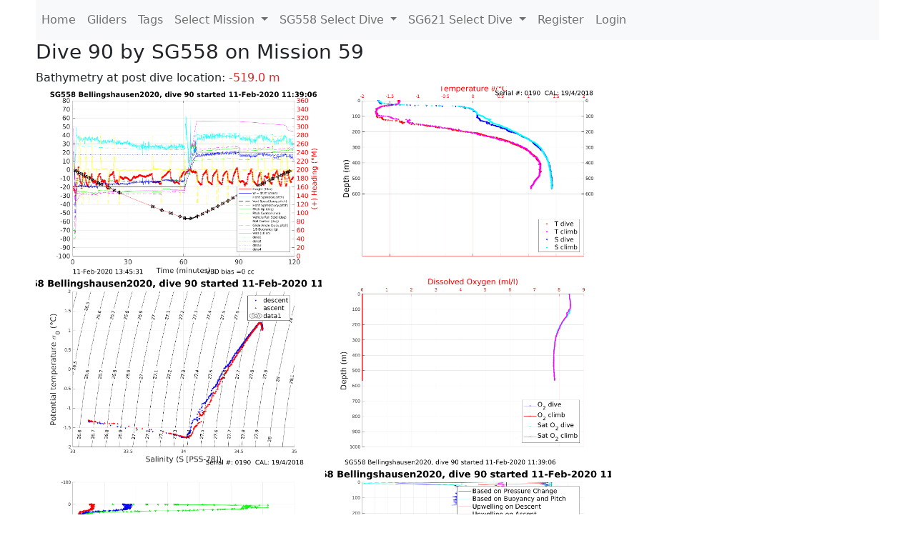

--- FILE ---
content_type: text/html; charset=utf-8
request_url: https://ueaglider.uea.ac.uk/mission59/glider558/dive0090
body_size: 9092
content:
<!DOCTYPE html>
<html lang="en">
<!-- This is a common layout for all the other pages -->
<head>
    <meta charset="UTF-8">

    <meta http-equiv="Content-Security-Policy" content="script-src 'self' 'nonce-f672ed605caf4ab1b965e4cb49c9d669' *.jsdelivr.net *.bootstrapcdn.com unpkg.com; img-src *;">
    <!-- CSS and javascript for bootstrap-->
    <link href="https://cdn.jsdelivr.net/npm/bootstrap@5.0.0-beta1/dist/css/bootstrap.min.css"
          rel="stylesheet" integrity="sha384-giJF6kkoqNQ00vy+HMDP7azOuL0xtbfIcaT9wjKHr8RbDVddVHyTfAAsrekwKmP1"
          crossorigin="anonymous">
    <script src="https://cdn.jsdelivr.net/npm/@popperjs/core@2.5.4/dist/umd/popper.min.js"
            integrity="sha384-q2kxQ16AaE6UbzuKqyBE9/u/KzioAlnx2maXQHiDX9d4/zp8Ok3f+M7DPm+Ib6IU"
            crossorigin="anonymous"></script>
	<script src= "https://stackpath.bootstrapcdn.com/bootstrap/5.0.0-alpha1/js/bootstrap.min.js"
            integrity="sha384-oesi62hOLfzrys4LxRF63OJCXdXDipiYWBnvTl9Y9/TRlw5xlKIEHpNyvvDShgf/"
            crossorigin="anonymous"></script>
    <!-- CSS from our static folder-->
    <link rel="stylesheet" href="/static/css/site.css"/>
    
   <link href="https://cdn.jsdelivr.net/npm/bootstrap@5.0.0-beta1/dist/css/bootstrap.min.css" rel="stylesheet" integrity="sha384-giJF6kkoqNQ00vy+HMDP7azOuL0xtbfIcaT9wjKHr8RbDVddVHyTfAAsrekwKmP1" crossorigin="anonymous">
<script src="https://cdn.jsdelivr.net/npm/@popperjs/core@2.5.4/dist/umd/popper.min.js" integrity="sha384-q2kxQ16AaE6UbzuKqyBE9/u/KzioAlnx2maXQHiDX9d4/zp8Ok3f+M7DPm+Ib6IU" crossorigin="anonymous"></script>
<script src="https://cdn.jsdelivr.net/npm/bootstrap@5.0.0-beta1/dist/js/bootstrap.min.js" integrity="sha384-pQQkAEnwaBkjpqZ8RU1fF1AKtTcHJwFl3pblpTlHXybJjHpMYo79HY3hIi4NKxyj" crossorigin="anonymous"></script>
        <link rel="stylesheet" href="/static/css/dive.css"/>
        <title>SG558 Dive 90 Mission 59</title>

<link rel="shortcut icon" href="/static/favicon.ico">
</head>
<body>




<!-- Nav elements link to other pages -->

<nav class="navbar navbar-expand-lg navbar-light bg-light">
  <button class="navbar-toggler" type="button" data-toggle="collapse" data-target="#navbarNavDropdown" aria-controls="navbarNavDropdown" aria-expanded="false" aria-label="Toggle navigation">
    <span class="navbar-toggler-icon"></span>
  </button>
  <div class="collapse navbar-collapse" id="navbarNavDropdown">
    <ul class="navbar-nav">
      <li class="nav-item active">
        <a class="nav-link" href="/">Home </a>
      </li>
      <li class="nav-item">
        <a class="nav-link" href="/gliders">Gliders</a>
      </li>
        <li class="nav-item">
            <a class="nav-link" href="/tags">Tags</a>
        </li>
        

    <li class="nav-item dropdown">
        <a class="nav-link dropdown-toggle" href="#" id="navbarDropdownMenuLink" data-toggle="dropdown" aria-haspopup="true" aria-expanded="false">
            Select Mission
        </a>
        <div class="dropdown-menu" aria-labelledby="navbarDropdownMenuLink">
            
                <a class="dropdown-item" href="/mission68" >Mission 68 Belling 2025</a>
            
                <a class="dropdown-item" href="/mission67" >Mission 67 PICCOLO</a>
            
                <a class="dropdown-item" href="/mission66" >Mission 66 Oban 2023</a>
            
                <a class="dropdown-item" href="/mission65" >Mission 65 P2P</a>
            
                <a class="dropdown-item" href="/mission64" >Mission 64 TARSAN</a>
            
                <a class="dropdown-item" href="/mission63" >Mission 63 Mallorca trials</a>
            
                <a class="dropdown-item" href="/mission62" >Mission 62 Oban2021</a>
            
                <a class="dropdown-item" href="/mission61" >Mission 61 SSR</a>
            
                <a class="dropdown-item" href="/mission60" >Mission 60 Eurec4a</a>
            
                <a class="dropdown-item" href="/mission59" >Mission 59 Bellingshausen </a>
            
                <a class="dropdown-item" href="/mission58" >Mission 58 ROAM-MIZ</a>
            
                <a class="dropdown-item" href="/mission57" >Mission 57 North Sea pH</a>
            
                <a class="dropdown-item" href="/mission56" >Mission 56 Autonaut Trials</a>
            
                <a class="dropdown-item" href="/mission55" >Mission 55 FSC 2019</a>
            
                <a class="dropdown-item" href="/mission54" >Mission 54 ELO</a>
            
                <a class="dropdown-item" href="/mission53" >Mission 53 Caltech Backup </a>
            
                <a class="dropdown-item" href="/mission52" >Mission 52 ObanTrials2 18</a>
            
                <a class="dropdown-item" href="/mission51" >Mission 51 PS118</a>
            
                <a class="dropdown-item" href="/mission50" >Mission 50 Bellingshausen</a>
            
                <a class="dropdown-item" href="/mission49" >Mission 49 Bransfield stra</a>
            
                <a class="dropdown-item" href="/mission48" >Mission 48 Oban trials 18</a>
            
                <a class="dropdown-item" href="/mission47" >Mission 47 AlterEcoMay18</a>
            
                <a class="dropdown-item" href="/mission46" >Mission 46 AlterEcoFeb18</a>
            
                <a class="dropdown-item" href="/mission45" >Mission 45 POETS-P3</a>
            
                <a class="dropdown-item" href="/mission44" >Mission 44 MerMEED</a>
            
                <a class="dropdown-item" href="/mission43" >Mission 43 AlterEco</a>
            
                <a class="dropdown-item" href="/mission42" >Mission 42 N-REP17</a>
            
                <a class="dropdown-item" href="/mission41" >Mission 41 MASSMO 4</a>
            
                <a class="dropdown-item" href="/mission40" >Mission 40 Glider ATSC</a>
            
                <a class="dropdown-item" href="/mission39" >Mission 39 Glider ATSC</a>
            
                <a class="dropdown-item" href="/mission38" >Mission 38 Glider ATSC</a>
            
                <a class="dropdown-item" href="/mission37" >Mission 37 Glider ATSC</a>
            
                <a class="dropdown-item" href="/mission36" >Mission 36 Glider ATSC</a>
            
                <a class="dropdown-item" href="/mission35" >Mission 35 Glider ATSC</a>
            
                <a class="dropdown-item" href="/mission34" >Mission 34 Glider ATSC</a>
            
                <a class="dropdown-item" href="/mission33" >Mission 33 Glider ATSC</a>
            
                <a class="dropdown-item" href="/mission32" >Mission 32 Glider ATSC</a>
            
                <a class="dropdown-item" href="/mission31" >Mission 31 BoBBLE</a>
            
                <a class="dropdown-item" href="/mission30" >Mission 30 Boussole</a>
            
                <a class="dropdown-item" href="/mission29" >Mission 29 Oman 3</a>
            
                <a class="dropdown-item" href="/mission28" >Mission 28 Whittard Canyon</a>
            
                <a class="dropdown-item" href="/mission27" >Mission 27 Oban Microstruc</a>
            
                <a class="dropdown-item" href="/mission26" >Mission 26 Oman 2</a>
            
                <a class="dropdown-item" href="/mission25" >Mission 25 Oman</a>
            
                <a class="dropdown-item" href="/mission24" >Mission 24 CalTech Weddell</a>
            
                <a class="dropdown-item" href="/mission23" >Mission 23 FSC</a>
            
                <a class="dropdown-item" href="/mission22" >Mission 22 Irish Acoustics</a>
            
                <a class="dropdown-item" href="/mission21" >Mission 21 REP14</a>
            
                <a class="dropdown-item" href="/mission20" >Mission 20 PLOCAN trials 2</a>
            
                <a class="dropdown-item" href="/mission19" >Mission 19 Ocean2Ice</a>
            
                <a class="dropdown-item" href="/mission18" >Mission 18 PLOCAN trials 1</a>
            
                <a class="dropdown-item" href="/mission17" >Mission 17 JONSIS Line</a>
            
                <a class="dropdown-item" href="/mission16" >Mission 16 SG533 Drift</a>
            
                <a class="dropdown-item" href="/mission15" >Mission 15 Oban trials</a>
            
                <a class="dropdown-item" href="/mission14" >Mission 14 OSMOSIS</a>
            
                <a class="dropdown-item" href="/mission13" >Mission 13 OSMOSIS</a>
            
                <a class="dropdown-item" href="/mission12" >Mission 12 VIMS Ross Sea</a>
            
                <a class="dropdown-item" href="/mission11" >Mission 11 OSMOSIS</a>
            
                <a class="dropdown-item" href="/mission10" >Mission 10 OSMOSIS</a>
            
                <a class="dropdown-item" href="/mission9" >Mission 9 Gentoo</a>
            
                <a class="dropdown-item" href="/mission8" >Mission 8 Tropical DISGO</a>
            
                <a class="dropdown-item" href="/mission7" >Mission 7 North Sea Hypox</a>
            
                <a class="dropdown-item" href="/mission6" >Mission 6 North Sea Test </a>
            
                <a class="dropdown-item" href="/mission5" >Mission 5 Ross Sea</a>
            
                <a class="dropdown-item" href="/mission4" >Mission 4 Vigo</a>
            
                <a class="dropdown-item" href="/mission3" >Mission 3 Oban</a>
            
                <a class="dropdown-item" href="/mission2" >Mission 2 Test2</a>
            
                <a class="dropdown-item" href="/mission1" >Mission 1 Test</a>
            
        </div>
    </li>
    
        <li class="nav-item dropdown">

            <a class="nav-link dropdown-toggle" href="#" id="navbarDropdownMenuLink" data-toggle="dropdown" aria-haspopup="true" aria-expanded="false">
                SG558 Select Dive
            </a>
            <div class="dropdown-menu" aria-labelledby="navbarDropdownMenuLink">
                
                    <a class="dropdown-item" href=/mission59/glider558/dive0466 >Dive 466</a>
                
                    <a class="dropdown-item" href=/mission59/glider558/dive0465 >Dive 465</a>
                
                    <a class="dropdown-item" href=/mission59/glider558/dive0464 >Dive 464</a>
                
                    <a class="dropdown-item" href=/mission59/glider558/dive0463 >Dive 463</a>
                
                    <a class="dropdown-item" href=/mission59/glider558/dive0462 >Dive 462</a>
                
                    <a class="dropdown-item" href=/mission59/glider558/dive0461 >Dive 461</a>
                
                    <a class="dropdown-item" href=/mission59/glider558/dive0460 >Dive 460</a>
                
                    <a class="dropdown-item" href=/mission59/glider558/dive0459 >Dive 459</a>
                
                    <a class="dropdown-item" href=/mission59/glider558/dive0458 >Dive 458</a>
                
                    <a class="dropdown-item" href=/mission59/glider558/dive0457 >Dive 457</a>
                
                    <a class="dropdown-item" href=/mission59/glider558/dive0456 >Dive 456</a>
                
                    <a class="dropdown-item" href=/mission59/glider558/dive0455 >Dive 455</a>
                
                    <a class="dropdown-item" href=/mission59/glider558/dive0454 >Dive 454</a>
                
                    <a class="dropdown-item" href=/mission59/glider558/dive0453 >Dive 453</a>
                
                    <a class="dropdown-item" href=/mission59/glider558/dive0452 >Dive 452</a>
                
                    <a class="dropdown-item" href=/mission59/glider558/dive0451 >Dive 451</a>
                
                    <a class="dropdown-item" href=/mission59/glider558/dive0450 >Dive 450</a>
                
                    <a class="dropdown-item" href=/mission59/glider558/dive0449 >Dive 449</a>
                
                    <a class="dropdown-item" href=/mission59/glider558/dive0448 >Dive 448</a>
                
                    <a class="dropdown-item" href=/mission59/glider558/dive0447 >Dive 447</a>
                
                    <a class="dropdown-item" href=/mission59/glider558/dive0446 >Dive 446</a>
                
                    <a class="dropdown-item" href=/mission59/glider558/dive0445 >Dive 445</a>
                
                    <a class="dropdown-item" href=/mission59/glider558/dive0444 >Dive 444</a>
                
                    <a class="dropdown-item" href=/mission59/glider558/dive0443 >Dive 443</a>
                
                    <a class="dropdown-item" href=/mission59/glider558/dive0442 >Dive 442</a>
                
                    <a class="dropdown-item" href=/mission59/glider558/dive0441 >Dive 441</a>
                
                    <a class="dropdown-item" href=/mission59/glider558/dive0440 >Dive 440</a>
                
                    <a class="dropdown-item" href=/mission59/glider558/dive0439 >Dive 439</a>
                
                    <a class="dropdown-item" href=/mission59/glider558/dive0438 >Dive 438</a>
                
                    <a class="dropdown-item" href=/mission59/glider558/dive0437 >Dive 437</a>
                
                    <a class="dropdown-item" href=/mission59/glider558/dive0436 >Dive 436</a>
                
                    <a class="dropdown-item" href=/mission59/glider558/dive0435 >Dive 435</a>
                
                    <a class="dropdown-item" href=/mission59/glider558/dive0434 >Dive 434</a>
                
                    <a class="dropdown-item" href=/mission59/glider558/dive0433 >Dive 433</a>
                
                    <a class="dropdown-item" href=/mission59/glider558/dive0432 >Dive 432</a>
                
                    <a class="dropdown-item" href=/mission59/glider558/dive0431 >Dive 431</a>
                
                    <a class="dropdown-item" href=/mission59/glider558/dive0430 >Dive 430</a>
                
                    <a class="dropdown-item" href=/mission59/glider558/dive0429 >Dive 429</a>
                
                    <a class="dropdown-item" href=/mission59/glider558/dive0428 >Dive 428</a>
                
                    <a class="dropdown-item" href=/mission59/glider558/dive0427 >Dive 427</a>
                
                    <a class="dropdown-item" href=/mission59/glider558/dive0426 >Dive 426</a>
                
                    <a class="dropdown-item" href=/mission59/glider558/dive0425 >Dive 425</a>
                
                    <a class="dropdown-item" href=/mission59/glider558/dive0424 >Dive 424</a>
                
                    <a class="dropdown-item" href=/mission59/glider558/dive0423 >Dive 423</a>
                
                    <a class="dropdown-item" href=/mission59/glider558/dive0422 >Dive 422</a>
                
                    <a class="dropdown-item" href=/mission59/glider558/dive0421 >Dive 421</a>
                
                    <a class="dropdown-item" href=/mission59/glider558/dive0420 >Dive 420</a>
                
                    <a class="dropdown-item" href=/mission59/glider558/dive0419 >Dive 419</a>
                
                    <a class="dropdown-item" href=/mission59/glider558/dive0418 >Dive 418</a>
                
                    <a class="dropdown-item" href=/mission59/glider558/dive0417 >Dive 417</a>
                
                    <a class="dropdown-item" href=/mission59/glider558/dive0416 >Dive 416</a>
                
                    <a class="dropdown-item" href=/mission59/glider558/dive0415 >Dive 415</a>
                
                    <a class="dropdown-item" href=/mission59/glider558/dive0414 >Dive 414</a>
                
                    <a class="dropdown-item" href=/mission59/glider558/dive0413 >Dive 413</a>
                
                    <a class="dropdown-item" href=/mission59/glider558/dive0412 >Dive 412</a>
                
                    <a class="dropdown-item" href=/mission59/glider558/dive0411 >Dive 411</a>
                
                    <a class="dropdown-item" href=/mission59/glider558/dive0410 >Dive 410</a>
                
                    <a class="dropdown-item" href=/mission59/glider558/dive0409 >Dive 409</a>
                
                    <a class="dropdown-item" href=/mission59/glider558/dive0408 >Dive 408</a>
                
                    <a class="dropdown-item" href=/mission59/glider558/dive0407 >Dive 407</a>
                
                    <a class="dropdown-item" href=/mission59/glider558/dive0406 >Dive 406</a>
                
                    <a class="dropdown-item" href=/mission59/glider558/dive0405 >Dive 405</a>
                
                    <a class="dropdown-item" href=/mission59/glider558/dive0404 >Dive 404</a>
                
                    <a class="dropdown-item" href=/mission59/glider558/dive0403 >Dive 403</a>
                
                    <a class="dropdown-item" href=/mission59/glider558/dive0402 >Dive 402</a>
                
                    <a class="dropdown-item" href=/mission59/glider558/dive0401 >Dive 401</a>
                
                    <a class="dropdown-item" href=/mission59/glider558/dive0400 >Dive 400</a>
                
                    <a class="dropdown-item" href=/mission59/glider558/dive0399 >Dive 399</a>
                
                    <a class="dropdown-item" href=/mission59/glider558/dive0398 >Dive 398</a>
                
                    <a class="dropdown-item" href=/mission59/glider558/dive0397 >Dive 397</a>
                
                    <a class="dropdown-item" href=/mission59/glider558/dive0396 >Dive 396</a>
                
                    <a class="dropdown-item" href=/mission59/glider558/dive0395 >Dive 395</a>
                
                    <a class="dropdown-item" href=/mission59/glider558/dive0394 >Dive 394</a>
                
                    <a class="dropdown-item" href=/mission59/glider558/dive0393 >Dive 393</a>
                
                    <a class="dropdown-item" href=/mission59/glider558/dive0392 >Dive 392</a>
                
                    <a class="dropdown-item" href=/mission59/glider558/dive0391 >Dive 391</a>
                
                    <a class="dropdown-item" href=/mission59/glider558/dive0390 >Dive 390</a>
                
                    <a class="dropdown-item" href=/mission59/glider558/dive0389 >Dive 389</a>
                
                    <a class="dropdown-item" href=/mission59/glider558/dive0388 >Dive 388</a>
                
                    <a class="dropdown-item" href=/mission59/glider558/dive0387 >Dive 387</a>
                
                    <a class="dropdown-item" href=/mission59/glider558/dive0386 >Dive 386</a>
                
                    <a class="dropdown-item" href=/mission59/glider558/dive0385 >Dive 385</a>
                
                    <a class="dropdown-item" href=/mission59/glider558/dive0384 >Dive 384</a>
                
                    <a class="dropdown-item" href=/mission59/glider558/dive0383 >Dive 383</a>
                
                    <a class="dropdown-item" href=/mission59/glider558/dive0382 >Dive 382</a>
                
                    <a class="dropdown-item" href=/mission59/glider558/dive0381 >Dive 381</a>
                
                    <a class="dropdown-item" href=/mission59/glider558/dive0380 >Dive 380</a>
                
                    <a class="dropdown-item" href=/mission59/glider558/dive0379 >Dive 379</a>
                
                    <a class="dropdown-item" href=/mission59/glider558/dive0378 >Dive 378</a>
                
                    <a class="dropdown-item" href=/mission59/glider558/dive0377 >Dive 377</a>
                
                    <a class="dropdown-item" href=/mission59/glider558/dive0376 >Dive 376</a>
                
                    <a class="dropdown-item" href=/mission59/glider558/dive0375 >Dive 375</a>
                
                    <a class="dropdown-item" href=/mission59/glider558/dive0374 >Dive 374</a>
                
                    <a class="dropdown-item" href=/mission59/glider558/dive0373 >Dive 373</a>
                
                    <a class="dropdown-item" href=/mission59/glider558/dive0372 >Dive 372</a>
                
                    <a class="dropdown-item" href=/mission59/glider558/dive0371 >Dive 371</a>
                
                    <a class="dropdown-item" href=/mission59/glider558/dive0370 >Dive 370</a>
                
                    <a class="dropdown-item" href=/mission59/glider558/dive0369 >Dive 369</a>
                
                    <a class="dropdown-item" href=/mission59/glider558/dive0368 >Dive 368</a>
                
                    <a class="dropdown-item" href=/mission59/glider558/dive0367 >Dive 367</a>
                
                    <a class="dropdown-item" href=/mission59/glider558/dive0366 >Dive 366</a>
                
                    <a class="dropdown-item" href=/mission59/glider558/dive0365 >Dive 365</a>
                
                    <a class="dropdown-item" href=/mission59/glider558/dive0364 >Dive 364</a>
                
                    <a class="dropdown-item" href=/mission59/glider558/dive0363 >Dive 363</a>
                
                    <a class="dropdown-item" href=/mission59/glider558/dive0362 >Dive 362</a>
                
                    <a class="dropdown-item" href=/mission59/glider558/dive0361 >Dive 361</a>
                
                    <a class="dropdown-item" href=/mission59/glider558/dive0360 >Dive 360</a>
                
                    <a class="dropdown-item" href=/mission59/glider558/dive0359 >Dive 359</a>
                
                    <a class="dropdown-item" href=/mission59/glider558/dive0358 >Dive 358</a>
                
                    <a class="dropdown-item" href=/mission59/glider558/dive0357 >Dive 357</a>
                
                    <a class="dropdown-item" href=/mission59/glider558/dive0356 >Dive 356</a>
                
                    <a class="dropdown-item" href=/mission59/glider558/dive0355 >Dive 355</a>
                
                    <a class="dropdown-item" href=/mission59/glider558/dive0354 >Dive 354</a>
                
                    <a class="dropdown-item" href=/mission59/glider558/dive0353 >Dive 353</a>
                
                    <a class="dropdown-item" href=/mission59/glider558/dive0352 >Dive 352</a>
                
                    <a class="dropdown-item" href=/mission59/glider558/dive0351 >Dive 351</a>
                
                    <a class="dropdown-item" href=/mission59/glider558/dive0350 >Dive 350</a>
                
                    <a class="dropdown-item" href=/mission59/glider558/dive0349 >Dive 349</a>
                
                    <a class="dropdown-item" href=/mission59/glider558/dive0348 >Dive 348</a>
                
                    <a class="dropdown-item" href=/mission59/glider558/dive0347 >Dive 347</a>
                
                    <a class="dropdown-item" href=/mission59/glider558/dive0346 >Dive 346</a>
                
                    <a class="dropdown-item" href=/mission59/glider558/dive0345 >Dive 345</a>
                
                    <a class="dropdown-item" href=/mission59/glider558/dive0344 >Dive 344</a>
                
                    <a class="dropdown-item" href=/mission59/glider558/dive0343 >Dive 343</a>
                
                    <a class="dropdown-item" href=/mission59/glider558/dive0342 >Dive 342</a>
                
                    <a class="dropdown-item" href=/mission59/glider558/dive0341 >Dive 341</a>
                
                    <a class="dropdown-item" href=/mission59/glider558/dive0340 >Dive 340</a>
                
                    <a class="dropdown-item" href=/mission59/glider558/dive0339 >Dive 339</a>
                
                    <a class="dropdown-item" href=/mission59/glider558/dive0338 >Dive 338</a>
                
                    <a class="dropdown-item" href=/mission59/glider558/dive0337 >Dive 337</a>
                
                    <a class="dropdown-item" href=/mission59/glider558/dive0336 >Dive 336</a>
                
                    <a class="dropdown-item" href=/mission59/glider558/dive0335 >Dive 335</a>
                
                    <a class="dropdown-item" href=/mission59/glider558/dive0334 >Dive 334</a>
                
                    <a class="dropdown-item" href=/mission59/glider558/dive0333 >Dive 333</a>
                
                    <a class="dropdown-item" href=/mission59/glider558/dive0332 >Dive 332</a>
                
                    <a class="dropdown-item" href=/mission59/glider558/dive0331 >Dive 331</a>
                
                    <a class="dropdown-item" href=/mission59/glider558/dive0330 >Dive 330</a>
                
                    <a class="dropdown-item" href=/mission59/glider558/dive0329 >Dive 329</a>
                
                    <a class="dropdown-item" href=/mission59/glider558/dive0328 >Dive 328</a>
                
                    <a class="dropdown-item" href=/mission59/glider558/dive0327 >Dive 327</a>
                
                    <a class="dropdown-item" href=/mission59/glider558/dive0326 >Dive 326</a>
                
                    <a class="dropdown-item" href=/mission59/glider558/dive0325 >Dive 325</a>
                
                    <a class="dropdown-item" href=/mission59/glider558/dive0324 >Dive 324</a>
                
                    <a class="dropdown-item" href=/mission59/glider558/dive0323 >Dive 323</a>
                
                    <a class="dropdown-item" href=/mission59/glider558/dive0322 >Dive 322</a>
                
                    <a class="dropdown-item" href=/mission59/glider558/dive0321 >Dive 321</a>
                
                    <a class="dropdown-item" href=/mission59/glider558/dive0320 >Dive 320</a>
                
                    <a class="dropdown-item" href=/mission59/glider558/dive0319 >Dive 319</a>
                
                    <a class="dropdown-item" href=/mission59/glider558/dive0318 >Dive 318</a>
                
                    <a class="dropdown-item" href=/mission59/glider558/dive0317 >Dive 317</a>
                
                    <a class="dropdown-item" href=/mission59/glider558/dive0316 >Dive 316</a>
                
                    <a class="dropdown-item" href=/mission59/glider558/dive0315 >Dive 315</a>
                
                    <a class="dropdown-item" href=/mission59/glider558/dive0314 >Dive 314</a>
                
                    <a class="dropdown-item" href=/mission59/glider558/dive0313 >Dive 313</a>
                
                    <a class="dropdown-item" href=/mission59/glider558/dive0312 >Dive 312</a>
                
                    <a class="dropdown-item" href=/mission59/glider558/dive0311 >Dive 311</a>
                
                    <a class="dropdown-item" href=/mission59/glider558/dive0310 >Dive 310</a>
                
                    <a class="dropdown-item" href=/mission59/glider558/dive0309 >Dive 309</a>
                
                    <a class="dropdown-item" href=/mission59/glider558/dive0308 >Dive 308</a>
                
                    <a class="dropdown-item" href=/mission59/glider558/dive0307 >Dive 307</a>
                
                    <a class="dropdown-item" href=/mission59/glider558/dive0306 >Dive 306</a>
                
                    <a class="dropdown-item" href=/mission59/glider558/dive0305 >Dive 305</a>
                
                    <a class="dropdown-item" href=/mission59/glider558/dive0304 >Dive 304</a>
                
                    <a class="dropdown-item" href=/mission59/glider558/dive0303 >Dive 303</a>
                
                    <a class="dropdown-item" href=/mission59/glider558/dive0302 >Dive 302</a>
                
                    <a class="dropdown-item" href=/mission59/glider558/dive0301 >Dive 301</a>
                
                    <a class="dropdown-item" href=/mission59/glider558/dive0300 >Dive 300</a>
                
                    <a class="dropdown-item" href=/mission59/glider558/dive0299 >Dive 299</a>
                
                    <a class="dropdown-item" href=/mission59/glider558/dive0298 >Dive 298</a>
                
                    <a class="dropdown-item" href=/mission59/glider558/dive0297 >Dive 297</a>
                
                    <a class="dropdown-item" href=/mission59/glider558/dive0296 >Dive 296</a>
                
                    <a class="dropdown-item" href=/mission59/glider558/dive0295 >Dive 295</a>
                
                    <a class="dropdown-item" href=/mission59/glider558/dive0294 >Dive 294</a>
                
                    <a class="dropdown-item" href=/mission59/glider558/dive0293 >Dive 293</a>
                
                    <a class="dropdown-item" href=/mission59/glider558/dive0292 >Dive 292</a>
                
                    <a class="dropdown-item" href=/mission59/glider558/dive0291 >Dive 291</a>
                
                    <a class="dropdown-item" href=/mission59/glider558/dive0290 >Dive 290</a>
                
                    <a class="dropdown-item" href=/mission59/glider558/dive0289 >Dive 289</a>
                
                    <a class="dropdown-item" href=/mission59/glider558/dive0288 >Dive 288</a>
                
                    <a class="dropdown-item" href=/mission59/glider558/dive0287 >Dive 287</a>
                
                    <a class="dropdown-item" href=/mission59/glider558/dive0286 >Dive 286</a>
                
                    <a class="dropdown-item" href=/mission59/glider558/dive0285 >Dive 285</a>
                
                    <a class="dropdown-item" href=/mission59/glider558/dive0284 >Dive 284</a>
                
                    <a class="dropdown-item" href=/mission59/glider558/dive0283 >Dive 283</a>
                
                    <a class="dropdown-item" href=/mission59/glider558/dive0282 >Dive 282</a>
                
                    <a class="dropdown-item" href=/mission59/glider558/dive0281 >Dive 281</a>
                
                    <a class="dropdown-item" href=/mission59/glider558/dive0280 >Dive 280</a>
                
                    <a class="dropdown-item" href=/mission59/glider558/dive0279 >Dive 279</a>
                
                    <a class="dropdown-item" href=/mission59/glider558/dive0278 >Dive 278</a>
                
                    <a class="dropdown-item" href=/mission59/glider558/dive0277 >Dive 277</a>
                
                    <a class="dropdown-item" href=/mission59/glider558/dive0276 >Dive 276</a>
                
                    <a class="dropdown-item" href=/mission59/glider558/dive0275 >Dive 275</a>
                
                    <a class="dropdown-item" href=/mission59/glider558/dive0274 >Dive 274</a>
                
                    <a class="dropdown-item" href=/mission59/glider558/dive0273 >Dive 273</a>
                
                    <a class="dropdown-item" href=/mission59/glider558/dive0272 >Dive 272</a>
                
                    <a class="dropdown-item" href=/mission59/glider558/dive0271 >Dive 271</a>
                
                    <a class="dropdown-item" href=/mission59/glider558/dive0270 >Dive 270</a>
                
                    <a class="dropdown-item" href=/mission59/glider558/dive0269 >Dive 269</a>
                
                    <a class="dropdown-item" href=/mission59/glider558/dive0268 >Dive 268</a>
                
                    <a class="dropdown-item" href=/mission59/glider558/dive0267 >Dive 267</a>
                
                    <a class="dropdown-item" href=/mission59/glider558/dive0266 >Dive 266</a>
                
                    <a class="dropdown-item" href=/mission59/glider558/dive0265 >Dive 265</a>
                
                    <a class="dropdown-item" href=/mission59/glider558/dive0264 >Dive 264</a>
                
                    <a class="dropdown-item" href=/mission59/glider558/dive0263 >Dive 263</a>
                
                    <a class="dropdown-item" href=/mission59/glider558/dive0262 >Dive 262</a>
                
                    <a class="dropdown-item" href=/mission59/glider558/dive0261 >Dive 261</a>
                
                    <a class="dropdown-item" href=/mission59/glider558/dive0260 >Dive 260</a>
                
                    <a class="dropdown-item" href=/mission59/glider558/dive0259 >Dive 259</a>
                
                    <a class="dropdown-item" href=/mission59/glider558/dive0258 >Dive 258</a>
                
                    <a class="dropdown-item" href=/mission59/glider558/dive0257 >Dive 257</a>
                
                    <a class="dropdown-item" href=/mission59/glider558/dive0256 >Dive 256</a>
                
                    <a class="dropdown-item" href=/mission59/glider558/dive0255 >Dive 255</a>
                
                    <a class="dropdown-item" href=/mission59/glider558/dive0254 >Dive 254</a>
                
                    <a class="dropdown-item" href=/mission59/glider558/dive0253 >Dive 253</a>
                
                    <a class="dropdown-item" href=/mission59/glider558/dive0252 >Dive 252</a>
                
                    <a class="dropdown-item" href=/mission59/glider558/dive0251 >Dive 251</a>
                
                    <a class="dropdown-item" href=/mission59/glider558/dive0250 >Dive 250</a>
                
                    <a class="dropdown-item" href=/mission59/glider558/dive0249 >Dive 249</a>
                
                    <a class="dropdown-item" href=/mission59/glider558/dive0248 >Dive 248</a>
                
                    <a class="dropdown-item" href=/mission59/glider558/dive0247 >Dive 247</a>
                
                    <a class="dropdown-item" href=/mission59/glider558/dive0246 >Dive 246</a>
                
                    <a class="dropdown-item" href=/mission59/glider558/dive0245 >Dive 245</a>
                
                    <a class="dropdown-item" href=/mission59/glider558/dive0244 >Dive 244</a>
                
                    <a class="dropdown-item" href=/mission59/glider558/dive0243 >Dive 243</a>
                
                    <a class="dropdown-item" href=/mission59/glider558/dive0242 >Dive 242</a>
                
                    <a class="dropdown-item" href=/mission59/glider558/dive0241 >Dive 241</a>
                
                    <a class="dropdown-item" href=/mission59/glider558/dive0240 >Dive 240</a>
                
                    <a class="dropdown-item" href=/mission59/glider558/dive0239 >Dive 239</a>
                
                    <a class="dropdown-item" href=/mission59/glider558/dive0238 >Dive 238</a>
                
                    <a class="dropdown-item" href=/mission59/glider558/dive0237 >Dive 237</a>
                
                    <a class="dropdown-item" href=/mission59/glider558/dive0236 >Dive 236</a>
                
                    <a class="dropdown-item" href=/mission59/glider558/dive0235 >Dive 235</a>
                
                    <a class="dropdown-item" href=/mission59/glider558/dive0234 >Dive 234</a>
                
                    <a class="dropdown-item" href=/mission59/glider558/dive0233 >Dive 233</a>
                
                    <a class="dropdown-item" href=/mission59/glider558/dive0232 >Dive 232</a>
                
                    <a class="dropdown-item" href=/mission59/glider558/dive0231 >Dive 231</a>
                
                    <a class="dropdown-item" href=/mission59/glider558/dive0230 >Dive 230</a>
                
                    <a class="dropdown-item" href=/mission59/glider558/dive0229 >Dive 229</a>
                
                    <a class="dropdown-item" href=/mission59/glider558/dive0228 >Dive 228</a>
                
                    <a class="dropdown-item" href=/mission59/glider558/dive0227 >Dive 227</a>
                
                    <a class="dropdown-item" href=/mission59/glider558/dive0226 >Dive 226</a>
                
                    <a class="dropdown-item" href=/mission59/glider558/dive0225 >Dive 225</a>
                
                    <a class="dropdown-item" href=/mission59/glider558/dive0224 >Dive 224</a>
                
                    <a class="dropdown-item" href=/mission59/glider558/dive0223 >Dive 223</a>
                
                    <a class="dropdown-item" href=/mission59/glider558/dive0222 >Dive 222</a>
                
                    <a class="dropdown-item" href=/mission59/glider558/dive0221 >Dive 221</a>
                
                    <a class="dropdown-item" href=/mission59/glider558/dive0220 >Dive 220</a>
                
                    <a class="dropdown-item" href=/mission59/glider558/dive0219 >Dive 219</a>
                
                    <a class="dropdown-item" href=/mission59/glider558/dive0218 >Dive 218</a>
                
                    <a class="dropdown-item" href=/mission59/glider558/dive0217 >Dive 217</a>
                
                    <a class="dropdown-item" href=/mission59/glider558/dive0216 >Dive 216</a>
                
                    <a class="dropdown-item" href=/mission59/glider558/dive0215 >Dive 215</a>
                
                    <a class="dropdown-item" href=/mission59/glider558/dive0214 >Dive 214</a>
                
                    <a class="dropdown-item" href=/mission59/glider558/dive0213 >Dive 213</a>
                
                    <a class="dropdown-item" href=/mission59/glider558/dive0212 >Dive 212</a>
                
                    <a class="dropdown-item" href=/mission59/glider558/dive0211 >Dive 211</a>
                
                    <a class="dropdown-item" href=/mission59/glider558/dive0210 >Dive 210</a>
                
                    <a class="dropdown-item" href=/mission59/glider558/dive0209 >Dive 209</a>
                
                    <a class="dropdown-item" href=/mission59/glider558/dive0208 >Dive 208</a>
                
                    <a class="dropdown-item" href=/mission59/glider558/dive0207 >Dive 207</a>
                
                    <a class="dropdown-item" href=/mission59/glider558/dive0206 >Dive 206</a>
                
                    <a class="dropdown-item" href=/mission59/glider558/dive0205 >Dive 205</a>
                
                    <a class="dropdown-item" href=/mission59/glider558/dive0204 >Dive 204</a>
                
                    <a class="dropdown-item" href=/mission59/glider558/dive0203 >Dive 203</a>
                
                    <a class="dropdown-item" href=/mission59/glider558/dive0202 >Dive 202</a>
                
                    <a class="dropdown-item" href=/mission59/glider558/dive0201 >Dive 201</a>
                
                    <a class="dropdown-item" href=/mission59/glider558/dive0200 >Dive 200</a>
                
                    <a class="dropdown-item" href=/mission59/glider558/dive0199 >Dive 199</a>
                
                    <a class="dropdown-item" href=/mission59/glider558/dive0198 >Dive 198</a>
                
                    <a class="dropdown-item" href=/mission59/glider558/dive0197 >Dive 197</a>
                
                    <a class="dropdown-item" href=/mission59/glider558/dive0196 >Dive 196</a>
                
                    <a class="dropdown-item" href=/mission59/glider558/dive0195 >Dive 195</a>
                
                    <a class="dropdown-item" href=/mission59/glider558/dive0194 >Dive 194</a>
                
                    <a class="dropdown-item" href=/mission59/glider558/dive0193 >Dive 193</a>
                
                    <a class="dropdown-item" href=/mission59/glider558/dive0192 >Dive 192</a>
                
                    <a class="dropdown-item" href=/mission59/glider558/dive0191 >Dive 191</a>
                
                    <a class="dropdown-item" href=/mission59/glider558/dive0190 >Dive 190</a>
                
                    <a class="dropdown-item" href=/mission59/glider558/dive0189 >Dive 189</a>
                
                    <a class="dropdown-item" href=/mission59/glider558/dive0188 >Dive 188</a>
                
                    <a class="dropdown-item" href=/mission59/glider558/dive0187 >Dive 187</a>
                
                    <a class="dropdown-item" href=/mission59/glider558/dive0186 >Dive 186</a>
                
                    <a class="dropdown-item" href=/mission59/glider558/dive0185 >Dive 185</a>
                
                    <a class="dropdown-item" href=/mission59/glider558/dive0184 >Dive 184</a>
                
                    <a class="dropdown-item" href=/mission59/glider558/dive0183 >Dive 183</a>
                
                    <a class="dropdown-item" href=/mission59/glider558/dive0182 >Dive 182</a>
                
                    <a class="dropdown-item" href=/mission59/glider558/dive0181 >Dive 181</a>
                
                    <a class="dropdown-item" href=/mission59/glider558/dive0180 >Dive 180</a>
                
                    <a class="dropdown-item" href=/mission59/glider558/dive0179 >Dive 179</a>
                
                    <a class="dropdown-item" href=/mission59/glider558/dive0178 >Dive 178</a>
                
                    <a class="dropdown-item" href=/mission59/glider558/dive0177 >Dive 177</a>
                
                    <a class="dropdown-item" href=/mission59/glider558/dive0176 >Dive 176</a>
                
                    <a class="dropdown-item" href=/mission59/glider558/dive0175 >Dive 175</a>
                
                    <a class="dropdown-item" href=/mission59/glider558/dive0174 >Dive 174</a>
                
                    <a class="dropdown-item" href=/mission59/glider558/dive0173 >Dive 173</a>
                
                    <a class="dropdown-item" href=/mission59/glider558/dive0172 >Dive 172</a>
                
                    <a class="dropdown-item" href=/mission59/glider558/dive0171 >Dive 171</a>
                
                    <a class="dropdown-item" href=/mission59/glider558/dive0170 >Dive 170</a>
                
                    <a class="dropdown-item" href=/mission59/glider558/dive0169 >Dive 169</a>
                
                    <a class="dropdown-item" href=/mission59/glider558/dive0168 >Dive 168</a>
                
                    <a class="dropdown-item" href=/mission59/glider558/dive0167 >Dive 167</a>
                
                    <a class="dropdown-item" href=/mission59/glider558/dive0166 >Dive 166</a>
                
                    <a class="dropdown-item" href=/mission59/glider558/dive0165 >Dive 165</a>
                
                    <a class="dropdown-item" href=/mission59/glider558/dive0164 >Dive 164</a>
                
                    <a class="dropdown-item" href=/mission59/glider558/dive0163 >Dive 163</a>
                
                    <a class="dropdown-item" href=/mission59/glider558/dive0162 >Dive 162</a>
                
                    <a class="dropdown-item" href=/mission59/glider558/dive0161 >Dive 161</a>
                
                    <a class="dropdown-item" href=/mission59/glider558/dive0160 >Dive 160</a>
                
                    <a class="dropdown-item" href=/mission59/glider558/dive0159 >Dive 159</a>
                
                    <a class="dropdown-item" href=/mission59/glider558/dive0158 >Dive 158</a>
                
                    <a class="dropdown-item" href=/mission59/glider558/dive0157 >Dive 157</a>
                
                    <a class="dropdown-item" href=/mission59/glider558/dive0156 >Dive 156</a>
                
                    <a class="dropdown-item" href=/mission59/glider558/dive0155 >Dive 155</a>
                
                    <a class="dropdown-item" href=/mission59/glider558/dive0154 >Dive 154</a>
                
                    <a class="dropdown-item" href=/mission59/glider558/dive0153 >Dive 153</a>
                
                    <a class="dropdown-item" href=/mission59/glider558/dive0152 >Dive 152</a>
                
                    <a class="dropdown-item" href=/mission59/glider558/dive0151 >Dive 151</a>
                
                    <a class="dropdown-item" href=/mission59/glider558/dive0150 >Dive 150</a>
                
                    <a class="dropdown-item" href=/mission59/glider558/dive0149 >Dive 149</a>
                
                    <a class="dropdown-item" href=/mission59/glider558/dive0148 >Dive 148</a>
                
                    <a class="dropdown-item" href=/mission59/glider558/dive0147 >Dive 147</a>
                
                    <a class="dropdown-item" href=/mission59/glider558/dive0146 >Dive 146</a>
                
                    <a class="dropdown-item" href=/mission59/glider558/dive0145 >Dive 145</a>
                
                    <a class="dropdown-item" href=/mission59/glider558/dive0144 >Dive 144</a>
                
                    <a class="dropdown-item" href=/mission59/glider558/dive0143 >Dive 143</a>
                
                    <a class="dropdown-item" href=/mission59/glider558/dive0142 >Dive 142</a>
                
                    <a class="dropdown-item" href=/mission59/glider558/dive0141 >Dive 141</a>
                
                    <a class="dropdown-item" href=/mission59/glider558/dive0140 >Dive 140</a>
                
                    <a class="dropdown-item" href=/mission59/glider558/dive0139 >Dive 139</a>
                
                    <a class="dropdown-item" href=/mission59/glider558/dive0138 >Dive 138</a>
                
                    <a class="dropdown-item" href=/mission59/glider558/dive0137 >Dive 137</a>
                
                    <a class="dropdown-item" href=/mission59/glider558/dive0136 >Dive 136</a>
                
                    <a class="dropdown-item" href=/mission59/glider558/dive0135 >Dive 135</a>
                
                    <a class="dropdown-item" href=/mission59/glider558/dive0134 >Dive 134</a>
                
                    <a class="dropdown-item" href=/mission59/glider558/dive0133 >Dive 133</a>
                
                    <a class="dropdown-item" href=/mission59/glider558/dive0132 >Dive 132</a>
                
                    <a class="dropdown-item" href=/mission59/glider558/dive0131 >Dive 131</a>
                
                    <a class="dropdown-item" href=/mission59/glider558/dive0130 >Dive 130</a>
                
                    <a class="dropdown-item" href=/mission59/glider558/dive0129 >Dive 129</a>
                
                    <a class="dropdown-item" href=/mission59/glider558/dive0128 >Dive 128</a>
                
                    <a class="dropdown-item" href=/mission59/glider558/dive0127 >Dive 127</a>
                
                    <a class="dropdown-item" href=/mission59/glider558/dive0126 >Dive 126</a>
                
                    <a class="dropdown-item" href=/mission59/glider558/dive0125 >Dive 125</a>
                
                    <a class="dropdown-item" href=/mission59/glider558/dive0124 >Dive 124</a>
                
                    <a class="dropdown-item" href=/mission59/glider558/dive0123 >Dive 123</a>
                
                    <a class="dropdown-item" href=/mission59/glider558/dive0122 >Dive 122</a>
                
                    <a class="dropdown-item" href=/mission59/glider558/dive0121 >Dive 121</a>
                
                    <a class="dropdown-item" href=/mission59/glider558/dive0120 >Dive 120</a>
                
                    <a class="dropdown-item" href=/mission59/glider558/dive0119 >Dive 119</a>
                
                    <a class="dropdown-item" href=/mission59/glider558/dive0118 >Dive 118</a>
                
                    <a class="dropdown-item" href=/mission59/glider558/dive0117 >Dive 117</a>
                
                    <a class="dropdown-item" href=/mission59/glider558/dive0116 >Dive 116</a>
                
                    <a class="dropdown-item" href=/mission59/glider558/dive0115 >Dive 115</a>
                
                    <a class="dropdown-item" href=/mission59/glider558/dive0114 >Dive 114</a>
                
                    <a class="dropdown-item" href=/mission59/glider558/dive0113 >Dive 113</a>
                
                    <a class="dropdown-item" href=/mission59/glider558/dive0112 >Dive 112</a>
                
                    <a class="dropdown-item" href=/mission59/glider558/dive0111 >Dive 111</a>
                
                    <a class="dropdown-item" href=/mission59/glider558/dive0110 >Dive 110</a>
                
                    <a class="dropdown-item" href=/mission59/glider558/dive0109 >Dive 109</a>
                
                    <a class="dropdown-item" href=/mission59/glider558/dive0108 >Dive 108</a>
                
                    <a class="dropdown-item" href=/mission59/glider558/dive0107 >Dive 107</a>
                
                    <a class="dropdown-item" href=/mission59/glider558/dive0106 >Dive 106</a>
                
                    <a class="dropdown-item" href=/mission59/glider558/dive0105 >Dive 105</a>
                
                    <a class="dropdown-item" href=/mission59/glider558/dive0104 >Dive 104</a>
                
                    <a class="dropdown-item" href=/mission59/glider558/dive0103 >Dive 103</a>
                
                    <a class="dropdown-item" href=/mission59/glider558/dive0102 >Dive 102</a>
                
                    <a class="dropdown-item" href=/mission59/glider558/dive0101 >Dive 101</a>
                
                    <a class="dropdown-item" href=/mission59/glider558/dive0100 >Dive 100</a>
                
                    <a class="dropdown-item" href=/mission59/glider558/dive0099 >Dive 99</a>
                
                    <a class="dropdown-item" href=/mission59/glider558/dive0098 >Dive 98</a>
                
                    <a class="dropdown-item" href=/mission59/glider558/dive0097 >Dive 97</a>
                
                    <a class="dropdown-item" href=/mission59/glider558/dive0096 >Dive 96</a>
                
                    <a class="dropdown-item" href=/mission59/glider558/dive0095 >Dive 95</a>
                
                    <a class="dropdown-item" href=/mission59/glider558/dive0094 >Dive 94</a>
                
                    <a class="dropdown-item" href=/mission59/glider558/dive0093 >Dive 93</a>
                
                    <a class="dropdown-item" href=/mission59/glider558/dive0092 >Dive 92</a>
                
                    <a class="dropdown-item" href=/mission59/glider558/dive0091 >Dive 91</a>
                
                    <a class="dropdown-item" href=/mission59/glider558/dive0090 >Dive 90</a>
                
                    <a class="dropdown-item" href=/mission59/glider558/dive0089 >Dive 89</a>
                
                    <a class="dropdown-item" href=/mission59/glider558/dive0088 >Dive 88</a>
                
                    <a class="dropdown-item" href=/mission59/glider558/dive0087 >Dive 87</a>
                
                    <a class="dropdown-item" href=/mission59/glider558/dive0086 >Dive 86</a>
                
                    <a class="dropdown-item" href=/mission59/glider558/dive0085 >Dive 85</a>
                
                    <a class="dropdown-item" href=/mission59/glider558/dive0084 >Dive 84</a>
                
                    <a class="dropdown-item" href=/mission59/glider558/dive0083 >Dive 83</a>
                
                    <a class="dropdown-item" href=/mission59/glider558/dive0082 >Dive 82</a>
                
                    <a class="dropdown-item" href=/mission59/glider558/dive0081 >Dive 81</a>
                
                    <a class="dropdown-item" href=/mission59/glider558/dive0080 >Dive 80</a>
                
                    <a class="dropdown-item" href=/mission59/glider558/dive0079 >Dive 79</a>
                
                    <a class="dropdown-item" href=/mission59/glider558/dive0078 >Dive 78</a>
                
                    <a class="dropdown-item" href=/mission59/glider558/dive0077 >Dive 77</a>
                
                    <a class="dropdown-item" href=/mission59/glider558/dive0076 >Dive 76</a>
                
                    <a class="dropdown-item" href=/mission59/glider558/dive0075 >Dive 75</a>
                
                    <a class="dropdown-item" href=/mission59/glider558/dive0074 >Dive 74</a>
                
                    <a class="dropdown-item" href=/mission59/glider558/dive0073 >Dive 73</a>
                
                    <a class="dropdown-item" href=/mission59/glider558/dive0072 >Dive 72</a>
                
                    <a class="dropdown-item" href=/mission59/glider558/dive0071 >Dive 71</a>
                
                    <a class="dropdown-item" href=/mission59/glider558/dive0070 >Dive 70</a>
                
                    <a class="dropdown-item" href=/mission59/glider558/dive0069 >Dive 69</a>
                
                    <a class="dropdown-item" href=/mission59/glider558/dive0068 >Dive 68</a>
                
                    <a class="dropdown-item" href=/mission59/glider558/dive0067 >Dive 67</a>
                
                    <a class="dropdown-item" href=/mission59/glider558/dive0066 >Dive 66</a>
                
                    <a class="dropdown-item" href=/mission59/glider558/dive0065 >Dive 65</a>
                
                    <a class="dropdown-item" href=/mission59/glider558/dive0064 >Dive 64</a>
                
                    <a class="dropdown-item" href=/mission59/glider558/dive0063 >Dive 63</a>
                
                    <a class="dropdown-item" href=/mission59/glider558/dive0062 >Dive 62</a>
                
                    <a class="dropdown-item" href=/mission59/glider558/dive0061 >Dive 61</a>
                
                    <a class="dropdown-item" href=/mission59/glider558/dive0060 >Dive 60</a>
                
                    <a class="dropdown-item" href=/mission59/glider558/dive0059 >Dive 59</a>
                
                    <a class="dropdown-item" href=/mission59/glider558/dive0058 >Dive 58</a>
                
                    <a class="dropdown-item" href=/mission59/glider558/dive0057 >Dive 57</a>
                
                    <a class="dropdown-item" href=/mission59/glider558/dive0056 >Dive 56</a>
                
                    <a class="dropdown-item" href=/mission59/glider558/dive0055 >Dive 55</a>
                
                    <a class="dropdown-item" href=/mission59/glider558/dive0054 >Dive 54</a>
                
                    <a class="dropdown-item" href=/mission59/glider558/dive0053 >Dive 53</a>
                
                    <a class="dropdown-item" href=/mission59/glider558/dive0052 >Dive 52</a>
                
                    <a class="dropdown-item" href=/mission59/glider558/dive0051 >Dive 51</a>
                
                    <a class="dropdown-item" href=/mission59/glider558/dive0050 >Dive 50</a>
                
                    <a class="dropdown-item" href=/mission59/glider558/dive0049 >Dive 49</a>
                
                    <a class="dropdown-item" href=/mission59/glider558/dive0048 >Dive 48</a>
                
                    <a class="dropdown-item" href=/mission59/glider558/dive0047 >Dive 47</a>
                
                    <a class="dropdown-item" href=/mission59/glider558/dive0046 >Dive 46</a>
                
                    <a class="dropdown-item" href=/mission59/glider558/dive0045 >Dive 45</a>
                
                    <a class="dropdown-item" href=/mission59/glider558/dive0044 >Dive 44</a>
                
                    <a class="dropdown-item" href=/mission59/glider558/dive0043 >Dive 43</a>
                
                    <a class="dropdown-item" href=/mission59/glider558/dive0042 >Dive 42</a>
                
                    <a class="dropdown-item" href=/mission59/glider558/dive0041 >Dive 41</a>
                
                    <a class="dropdown-item" href=/mission59/glider558/dive0040 >Dive 40</a>
                
                    <a class="dropdown-item" href=/mission59/glider558/dive0039 >Dive 39</a>
                
                    <a class="dropdown-item" href=/mission59/glider558/dive0038 >Dive 38</a>
                
                    <a class="dropdown-item" href=/mission59/glider558/dive0037 >Dive 37</a>
                
                    <a class="dropdown-item" href=/mission59/glider558/dive0036 >Dive 36</a>
                
                    <a class="dropdown-item" href=/mission59/glider558/dive0035 >Dive 35</a>
                
                    <a class="dropdown-item" href=/mission59/glider558/dive0034 >Dive 34</a>
                
                    <a class="dropdown-item" href=/mission59/glider558/dive0033 >Dive 33</a>
                
                    <a class="dropdown-item" href=/mission59/glider558/dive0032 >Dive 32</a>
                
                    <a class="dropdown-item" href=/mission59/glider558/dive0031 >Dive 31</a>
                
                    <a class="dropdown-item" href=/mission59/glider558/dive0030 >Dive 30</a>
                
                    <a class="dropdown-item" href=/mission59/glider558/dive0029 >Dive 29</a>
                
                    <a class="dropdown-item" href=/mission59/glider558/dive0028 >Dive 28</a>
                
                    <a class="dropdown-item" href=/mission59/glider558/dive0027 >Dive 27</a>
                
                    <a class="dropdown-item" href=/mission59/glider558/dive0026 >Dive 26</a>
                
                    <a class="dropdown-item" href=/mission59/glider558/dive0025 >Dive 25</a>
                
                    <a class="dropdown-item" href=/mission59/glider558/dive0024 >Dive 24</a>
                
                    <a class="dropdown-item" href=/mission59/glider558/dive0023 >Dive 23</a>
                
                    <a class="dropdown-item" href=/mission59/glider558/dive0022 >Dive 22</a>
                
                    <a class="dropdown-item" href=/mission59/glider558/dive0021 >Dive 21</a>
                
                    <a class="dropdown-item" href=/mission59/glider558/dive0020 >Dive 20</a>
                
                    <a class="dropdown-item" href=/mission59/glider558/dive0019 >Dive 19</a>
                
                    <a class="dropdown-item" href=/mission59/glider558/dive0018 >Dive 18</a>
                
                    <a class="dropdown-item" href=/mission59/glider558/dive0017 >Dive 17</a>
                
                    <a class="dropdown-item" href=/mission59/glider558/dive0016 >Dive 16</a>
                
                    <a class="dropdown-item" href=/mission59/glider558/dive0015 >Dive 15</a>
                
                    <a class="dropdown-item" href=/mission59/glider558/dive0014 >Dive 14</a>
                
                    <a class="dropdown-item" href=/mission59/glider558/dive0013 >Dive 13</a>
                
                    <a class="dropdown-item" href=/mission59/glider558/dive0012 >Dive 12</a>
                
                    <a class="dropdown-item" href=/mission59/glider558/dive0011 >Dive 11</a>
                
                    <a class="dropdown-item" href=/mission59/glider558/dive0010 >Dive 10</a>
                
                    <a class="dropdown-item" href=/mission59/glider558/dive0009 >Dive 9</a>
                
                    <a class="dropdown-item" href=/mission59/glider558/dive0008 >Dive 8</a>
                
                    <a class="dropdown-item" href=/mission59/glider558/dive0007 >Dive 7</a>
                
                    <a class="dropdown-item" href=/mission59/glider558/dive0006 >Dive 6</a>
                
                    <a class="dropdown-item" href=/mission59/glider558/dive0005 >Dive 5</a>
                
                    <a class="dropdown-item" href=/mission59/glider558/dive0004 >Dive 4</a>
                
                    <a class="dropdown-item" href=/mission59/glider558/dive0003 >Dive 3</a>
                
                    <a class="dropdown-item" href=/mission59/glider558/dive0002 >Dive 2</a>
                
                    <a class="dropdown-item" href=/mission59/glider558/dive0001 >Dive 1</a>
                
            </div>
        </li>

    
        <li class="nav-item dropdown">

            <a class="nav-link dropdown-toggle" href="#" id="navbarDropdownMenuLink" data-toggle="dropdown" aria-haspopup="true" aria-expanded="false">
                SG621 Select Dive
            </a>
            <div class="dropdown-menu" aria-labelledby="navbarDropdownMenuLink">
                
                    <a class="dropdown-item" href=/mission59/glider621/dive0401 >Dive 401</a>
                
                    <a class="dropdown-item" href=/mission59/glider621/dive0400 >Dive 400</a>
                
                    <a class="dropdown-item" href=/mission59/glider621/dive0399 >Dive 399</a>
                
                    <a class="dropdown-item" href=/mission59/glider621/dive0398 >Dive 398</a>
                
                    <a class="dropdown-item" href=/mission59/glider621/dive0397 >Dive 397</a>
                
                    <a class="dropdown-item" href=/mission59/glider621/dive0396 >Dive 396</a>
                
                    <a class="dropdown-item" href=/mission59/glider621/dive0394 >Dive 394</a>
                
                    <a class="dropdown-item" href=/mission59/glider621/dive0393 >Dive 393</a>
                
                    <a class="dropdown-item" href=/mission59/glider621/dive0392 >Dive 392</a>
                
                    <a class="dropdown-item" href=/mission59/glider621/dive0391 >Dive 391</a>
                
                    <a class="dropdown-item" href=/mission59/glider621/dive0390 >Dive 390</a>
                
                    <a class="dropdown-item" href=/mission59/glider621/dive0389 >Dive 389</a>
                
                    <a class="dropdown-item" href=/mission59/glider621/dive0388 >Dive 388</a>
                
                    <a class="dropdown-item" href=/mission59/glider621/dive0387 >Dive 387</a>
                
                    <a class="dropdown-item" href=/mission59/glider621/dive0386 >Dive 386</a>
                
                    <a class="dropdown-item" href=/mission59/glider621/dive0385 >Dive 385</a>
                
                    <a class="dropdown-item" href=/mission59/glider621/dive0384 >Dive 384</a>
                
                    <a class="dropdown-item" href=/mission59/glider621/dive0383 >Dive 383</a>
                
                    <a class="dropdown-item" href=/mission59/glider621/dive0382 >Dive 382</a>
                
                    <a class="dropdown-item" href=/mission59/glider621/dive0381 >Dive 381</a>
                
                    <a class="dropdown-item" href=/mission59/glider621/dive0380 >Dive 380</a>
                
                    <a class="dropdown-item" href=/mission59/glider621/dive0379 >Dive 379</a>
                
                    <a class="dropdown-item" href=/mission59/glider621/dive0378 >Dive 378</a>
                
                    <a class="dropdown-item" href=/mission59/glider621/dive0377 >Dive 377</a>
                
                    <a class="dropdown-item" href=/mission59/glider621/dive0376 >Dive 376</a>
                
                    <a class="dropdown-item" href=/mission59/glider621/dive0375 >Dive 375</a>
                
                    <a class="dropdown-item" href=/mission59/glider621/dive0374 >Dive 374</a>
                
                    <a class="dropdown-item" href=/mission59/glider621/dive0373 >Dive 373</a>
                
                    <a class="dropdown-item" href=/mission59/glider621/dive0372 >Dive 372</a>
                
                    <a class="dropdown-item" href=/mission59/glider621/dive0371 >Dive 371</a>
                
                    <a class="dropdown-item" href=/mission59/glider621/dive0370 >Dive 370</a>
                
                    <a class="dropdown-item" href=/mission59/glider621/dive0369 >Dive 369</a>
                
                    <a class="dropdown-item" href=/mission59/glider621/dive0368 >Dive 368</a>
                
                    <a class="dropdown-item" href=/mission59/glider621/dive0367 >Dive 367</a>
                
                    <a class="dropdown-item" href=/mission59/glider621/dive0366 >Dive 366</a>
                
                    <a class="dropdown-item" href=/mission59/glider621/dive0365 >Dive 365</a>
                
                    <a class="dropdown-item" href=/mission59/glider621/dive0364 >Dive 364</a>
                
                    <a class="dropdown-item" href=/mission59/glider621/dive0363 >Dive 363</a>
                
                    <a class="dropdown-item" href=/mission59/glider621/dive0362 >Dive 362</a>
                
                    <a class="dropdown-item" href=/mission59/glider621/dive0361 >Dive 361</a>
                
                    <a class="dropdown-item" href=/mission59/glider621/dive0360 >Dive 360</a>
                
                    <a class="dropdown-item" href=/mission59/glider621/dive0359 >Dive 359</a>
                
                    <a class="dropdown-item" href=/mission59/glider621/dive0358 >Dive 358</a>
                
                    <a class="dropdown-item" href=/mission59/glider621/dive0357 >Dive 357</a>
                
                    <a class="dropdown-item" href=/mission59/glider621/dive0356 >Dive 356</a>
                
                    <a class="dropdown-item" href=/mission59/glider621/dive0355 >Dive 355</a>
                
                    <a class="dropdown-item" href=/mission59/glider621/dive0354 >Dive 354</a>
                
                    <a class="dropdown-item" href=/mission59/glider621/dive0353 >Dive 353</a>
                
                    <a class="dropdown-item" href=/mission59/glider621/dive0352 >Dive 352</a>
                
                    <a class="dropdown-item" href=/mission59/glider621/dive0351 >Dive 351</a>
                
                    <a class="dropdown-item" href=/mission59/glider621/dive0350 >Dive 350</a>
                
                    <a class="dropdown-item" href=/mission59/glider621/dive0349 >Dive 349</a>
                
                    <a class="dropdown-item" href=/mission59/glider621/dive0348 >Dive 348</a>
                
                    <a class="dropdown-item" href=/mission59/glider621/dive0347 >Dive 347</a>
                
                    <a class="dropdown-item" href=/mission59/glider621/dive0346 >Dive 346</a>
                
                    <a class="dropdown-item" href=/mission59/glider621/dive0345 >Dive 345</a>
                
                    <a class="dropdown-item" href=/mission59/glider621/dive0344 >Dive 344</a>
                
                    <a class="dropdown-item" href=/mission59/glider621/dive0343 >Dive 343</a>
                
                    <a class="dropdown-item" href=/mission59/glider621/dive0342 >Dive 342</a>
                
                    <a class="dropdown-item" href=/mission59/glider621/dive0341 >Dive 341</a>
                
                    <a class="dropdown-item" href=/mission59/glider621/dive0340 >Dive 340</a>
                
                    <a class="dropdown-item" href=/mission59/glider621/dive0339 >Dive 339</a>
                
                    <a class="dropdown-item" href=/mission59/glider621/dive0338 >Dive 338</a>
                
                    <a class="dropdown-item" href=/mission59/glider621/dive0337 >Dive 337</a>
                
                    <a class="dropdown-item" href=/mission59/glider621/dive0336 >Dive 336</a>
                
                    <a class="dropdown-item" href=/mission59/glider621/dive0335 >Dive 335</a>
                
                    <a class="dropdown-item" href=/mission59/glider621/dive0334 >Dive 334</a>
                
                    <a class="dropdown-item" href=/mission59/glider621/dive0333 >Dive 333</a>
                
                    <a class="dropdown-item" href=/mission59/glider621/dive0332 >Dive 332</a>
                
                    <a class="dropdown-item" href=/mission59/glider621/dive0331 >Dive 331</a>
                
                    <a class="dropdown-item" href=/mission59/glider621/dive0330 >Dive 330</a>
                
                    <a class="dropdown-item" href=/mission59/glider621/dive0329 >Dive 329</a>
                
                    <a class="dropdown-item" href=/mission59/glider621/dive0328 >Dive 328</a>
                
                    <a class="dropdown-item" href=/mission59/glider621/dive0327 >Dive 327</a>
                
                    <a class="dropdown-item" href=/mission59/glider621/dive0326 >Dive 326</a>
                
                    <a class="dropdown-item" href=/mission59/glider621/dive0325 >Dive 325</a>
                
                    <a class="dropdown-item" href=/mission59/glider621/dive0324 >Dive 324</a>
                
                    <a class="dropdown-item" href=/mission59/glider621/dive0323 >Dive 323</a>
                
                    <a class="dropdown-item" href=/mission59/glider621/dive0322 >Dive 322</a>
                
                    <a class="dropdown-item" href=/mission59/glider621/dive0321 >Dive 321</a>
                
                    <a class="dropdown-item" href=/mission59/glider621/dive0320 >Dive 320</a>
                
                    <a class="dropdown-item" href=/mission59/glider621/dive0319 >Dive 319</a>
                
                    <a class="dropdown-item" href=/mission59/glider621/dive0318 >Dive 318</a>
                
                    <a class="dropdown-item" href=/mission59/glider621/dive0317 >Dive 317</a>
                
                    <a class="dropdown-item" href=/mission59/glider621/dive0316 >Dive 316</a>
                
                    <a class="dropdown-item" href=/mission59/glider621/dive0315 >Dive 315</a>
                
                    <a class="dropdown-item" href=/mission59/glider621/dive0314 >Dive 314</a>
                
                    <a class="dropdown-item" href=/mission59/glider621/dive0313 >Dive 313</a>
                
                    <a class="dropdown-item" href=/mission59/glider621/dive0312 >Dive 312</a>
                
                    <a class="dropdown-item" href=/mission59/glider621/dive0311 >Dive 311</a>
                
                    <a class="dropdown-item" href=/mission59/glider621/dive0310 >Dive 310</a>
                
                    <a class="dropdown-item" href=/mission59/glider621/dive0309 >Dive 309</a>
                
                    <a class="dropdown-item" href=/mission59/glider621/dive0308 >Dive 308</a>
                
                    <a class="dropdown-item" href=/mission59/glider621/dive0307 >Dive 307</a>
                
                    <a class="dropdown-item" href=/mission59/glider621/dive0306 >Dive 306</a>
                
                    <a class="dropdown-item" href=/mission59/glider621/dive0305 >Dive 305</a>
                
                    <a class="dropdown-item" href=/mission59/glider621/dive0304 >Dive 304</a>
                
                    <a class="dropdown-item" href=/mission59/glider621/dive0303 >Dive 303</a>
                
                    <a class="dropdown-item" href=/mission59/glider621/dive0302 >Dive 302</a>
                
                    <a class="dropdown-item" href=/mission59/glider621/dive0301 >Dive 301</a>
                
                    <a class="dropdown-item" href=/mission59/glider621/dive0300 >Dive 300</a>
                
                    <a class="dropdown-item" href=/mission59/glider621/dive0299 >Dive 299</a>
                
                    <a class="dropdown-item" href=/mission59/glider621/dive0298 >Dive 298</a>
                
                    <a class="dropdown-item" href=/mission59/glider621/dive0297 >Dive 297</a>
                
                    <a class="dropdown-item" href=/mission59/glider621/dive0296 >Dive 296</a>
                
                    <a class="dropdown-item" href=/mission59/glider621/dive0295 >Dive 295</a>
                
                    <a class="dropdown-item" href=/mission59/glider621/dive0294 >Dive 294</a>
                
                    <a class="dropdown-item" href=/mission59/glider621/dive0293 >Dive 293</a>
                
                    <a class="dropdown-item" href=/mission59/glider621/dive0292 >Dive 292</a>
                
                    <a class="dropdown-item" href=/mission59/glider621/dive0291 >Dive 291</a>
                
                    <a class="dropdown-item" href=/mission59/glider621/dive0290 >Dive 290</a>
                
                    <a class="dropdown-item" href=/mission59/glider621/dive0289 >Dive 289</a>
                
                    <a class="dropdown-item" href=/mission59/glider621/dive0288 >Dive 288</a>
                
                    <a class="dropdown-item" href=/mission59/glider621/dive0287 >Dive 287</a>
                
                    <a class="dropdown-item" href=/mission59/glider621/dive0286 >Dive 286</a>
                
                    <a class="dropdown-item" href=/mission59/glider621/dive0285 >Dive 285</a>
                
                    <a class="dropdown-item" href=/mission59/glider621/dive0284 >Dive 284</a>
                
                    <a class="dropdown-item" href=/mission59/glider621/dive0283 >Dive 283</a>
                
                    <a class="dropdown-item" href=/mission59/glider621/dive0282 >Dive 282</a>
                
                    <a class="dropdown-item" href=/mission59/glider621/dive0281 >Dive 281</a>
                
                    <a class="dropdown-item" href=/mission59/glider621/dive0280 >Dive 280</a>
                
                    <a class="dropdown-item" href=/mission59/glider621/dive0279 >Dive 279</a>
                
                    <a class="dropdown-item" href=/mission59/glider621/dive0278 >Dive 278</a>
                
                    <a class="dropdown-item" href=/mission59/glider621/dive0277 >Dive 277</a>
                
                    <a class="dropdown-item" href=/mission59/glider621/dive0276 >Dive 276</a>
                
                    <a class="dropdown-item" href=/mission59/glider621/dive0275 >Dive 275</a>
                
                    <a class="dropdown-item" href=/mission59/glider621/dive0274 >Dive 274</a>
                
                    <a class="dropdown-item" href=/mission59/glider621/dive0273 >Dive 273</a>
                
                    <a class="dropdown-item" href=/mission59/glider621/dive0272 >Dive 272</a>
                
                    <a class="dropdown-item" href=/mission59/glider621/dive0271 >Dive 271</a>
                
                    <a class="dropdown-item" href=/mission59/glider621/dive0270 >Dive 270</a>
                
                    <a class="dropdown-item" href=/mission59/glider621/dive0269 >Dive 269</a>
                
                    <a class="dropdown-item" href=/mission59/glider621/dive0268 >Dive 268</a>
                
                    <a class="dropdown-item" href=/mission59/glider621/dive0267 >Dive 267</a>
                
                    <a class="dropdown-item" href=/mission59/glider621/dive0266 >Dive 266</a>
                
                    <a class="dropdown-item" href=/mission59/glider621/dive0265 >Dive 265</a>
                
                    <a class="dropdown-item" href=/mission59/glider621/dive0264 >Dive 264</a>
                
                    <a class="dropdown-item" href=/mission59/glider621/dive0263 >Dive 263</a>
                
                    <a class="dropdown-item" href=/mission59/glider621/dive0262 >Dive 262</a>
                
                    <a class="dropdown-item" href=/mission59/glider621/dive0261 >Dive 261</a>
                
                    <a class="dropdown-item" href=/mission59/glider621/dive0260 >Dive 260</a>
                
                    <a class="dropdown-item" href=/mission59/glider621/dive0259 >Dive 259</a>
                
                    <a class="dropdown-item" href=/mission59/glider621/dive0258 >Dive 258</a>
                
                    <a class="dropdown-item" href=/mission59/glider621/dive0257 >Dive 257</a>
                
                    <a class="dropdown-item" href=/mission59/glider621/dive0256 >Dive 256</a>
                
                    <a class="dropdown-item" href=/mission59/glider621/dive0255 >Dive 255</a>
                
                    <a class="dropdown-item" href=/mission59/glider621/dive0254 >Dive 254</a>
                
                    <a class="dropdown-item" href=/mission59/glider621/dive0253 >Dive 253</a>
                
                    <a class="dropdown-item" href=/mission59/glider621/dive0252 >Dive 252</a>
                
                    <a class="dropdown-item" href=/mission59/glider621/dive0251 >Dive 251</a>
                
                    <a class="dropdown-item" href=/mission59/glider621/dive0250 >Dive 250</a>
                
                    <a class="dropdown-item" href=/mission59/glider621/dive0249 >Dive 249</a>
                
                    <a class="dropdown-item" href=/mission59/glider621/dive0248 >Dive 248</a>
                
                    <a class="dropdown-item" href=/mission59/glider621/dive0247 >Dive 247</a>
                
                    <a class="dropdown-item" href=/mission59/glider621/dive0246 >Dive 246</a>
                
                    <a class="dropdown-item" href=/mission59/glider621/dive0245 >Dive 245</a>
                
                    <a class="dropdown-item" href=/mission59/glider621/dive0244 >Dive 244</a>
                
                    <a class="dropdown-item" href=/mission59/glider621/dive0243 >Dive 243</a>
                
                    <a class="dropdown-item" href=/mission59/glider621/dive0242 >Dive 242</a>
                
                    <a class="dropdown-item" href=/mission59/glider621/dive0241 >Dive 241</a>
                
                    <a class="dropdown-item" href=/mission59/glider621/dive0240 >Dive 240</a>
                
                    <a class="dropdown-item" href=/mission59/glider621/dive0239 >Dive 239</a>
                
                    <a class="dropdown-item" href=/mission59/glider621/dive0238 >Dive 238</a>
                
                    <a class="dropdown-item" href=/mission59/glider621/dive0237 >Dive 237</a>
                
                    <a class="dropdown-item" href=/mission59/glider621/dive0236 >Dive 236</a>
                
                    <a class="dropdown-item" href=/mission59/glider621/dive0235 >Dive 235</a>
                
                    <a class="dropdown-item" href=/mission59/glider621/dive0234 >Dive 234</a>
                
                    <a class="dropdown-item" href=/mission59/glider621/dive0233 >Dive 233</a>
                
                    <a class="dropdown-item" href=/mission59/glider621/dive0232 >Dive 232</a>
                
                    <a class="dropdown-item" href=/mission59/glider621/dive0231 >Dive 231</a>
                
                    <a class="dropdown-item" href=/mission59/glider621/dive0230 >Dive 230</a>
                
                    <a class="dropdown-item" href=/mission59/glider621/dive0229 >Dive 229</a>
                
                    <a class="dropdown-item" href=/mission59/glider621/dive0228 >Dive 228</a>
                
                    <a class="dropdown-item" href=/mission59/glider621/dive0227 >Dive 227</a>
                
                    <a class="dropdown-item" href=/mission59/glider621/dive0226 >Dive 226</a>
                
                    <a class="dropdown-item" href=/mission59/glider621/dive0225 >Dive 225</a>
                
                    <a class="dropdown-item" href=/mission59/glider621/dive0224 >Dive 224</a>
                
                    <a class="dropdown-item" href=/mission59/glider621/dive0223 >Dive 223</a>
                
                    <a class="dropdown-item" href=/mission59/glider621/dive0222 >Dive 222</a>
                
                    <a class="dropdown-item" href=/mission59/glider621/dive0221 >Dive 221</a>
                
                    <a class="dropdown-item" href=/mission59/glider621/dive0220 >Dive 220</a>
                
                    <a class="dropdown-item" href=/mission59/glider621/dive0219 >Dive 219</a>
                
                    <a class="dropdown-item" href=/mission59/glider621/dive0218 >Dive 218</a>
                
                    <a class="dropdown-item" href=/mission59/glider621/dive0217 >Dive 217</a>
                
                    <a class="dropdown-item" href=/mission59/glider621/dive0216 >Dive 216</a>
                
                    <a class="dropdown-item" href=/mission59/glider621/dive0215 >Dive 215</a>
                
                    <a class="dropdown-item" href=/mission59/glider621/dive0214 >Dive 214</a>
                
                    <a class="dropdown-item" href=/mission59/glider621/dive0213 >Dive 213</a>
                
                    <a class="dropdown-item" href=/mission59/glider621/dive0212 >Dive 212</a>
                
                    <a class="dropdown-item" href=/mission59/glider621/dive0211 >Dive 211</a>
                
                    <a class="dropdown-item" href=/mission59/glider621/dive0210 >Dive 210</a>
                
                    <a class="dropdown-item" href=/mission59/glider621/dive0209 >Dive 209</a>
                
                    <a class="dropdown-item" href=/mission59/glider621/dive0208 >Dive 208</a>
                
                    <a class="dropdown-item" href=/mission59/glider621/dive0207 >Dive 207</a>
                
                    <a class="dropdown-item" href=/mission59/glider621/dive0206 >Dive 206</a>
                
                    <a class="dropdown-item" href=/mission59/glider621/dive0205 >Dive 205</a>
                
                    <a class="dropdown-item" href=/mission59/glider621/dive0204 >Dive 204</a>
                
                    <a class="dropdown-item" href=/mission59/glider621/dive0203 >Dive 203</a>
                
                    <a class="dropdown-item" href=/mission59/glider621/dive0202 >Dive 202</a>
                
                    <a class="dropdown-item" href=/mission59/glider621/dive0201 >Dive 201</a>
                
                    <a class="dropdown-item" href=/mission59/glider621/dive0200 >Dive 200</a>
                
                    <a class="dropdown-item" href=/mission59/glider621/dive0199 >Dive 199</a>
                
                    <a class="dropdown-item" href=/mission59/glider621/dive0198 >Dive 198</a>
                
                    <a class="dropdown-item" href=/mission59/glider621/dive0197 >Dive 197</a>
                
                    <a class="dropdown-item" href=/mission59/glider621/dive0196 >Dive 196</a>
                
                    <a class="dropdown-item" href=/mission59/glider621/dive0195 >Dive 195</a>
                
                    <a class="dropdown-item" href=/mission59/glider621/dive0194 >Dive 194</a>
                
                    <a class="dropdown-item" href=/mission59/glider621/dive0193 >Dive 193</a>
                
                    <a class="dropdown-item" href=/mission59/glider621/dive0192 >Dive 192</a>
                
                    <a class="dropdown-item" href=/mission59/glider621/dive0191 >Dive 191</a>
                
                    <a class="dropdown-item" href=/mission59/glider621/dive0190 >Dive 190</a>
                
                    <a class="dropdown-item" href=/mission59/glider621/dive0189 >Dive 189</a>
                
                    <a class="dropdown-item" href=/mission59/glider621/dive0188 >Dive 188</a>
                
                    <a class="dropdown-item" href=/mission59/glider621/dive0187 >Dive 187</a>
                
                    <a class="dropdown-item" href=/mission59/glider621/dive0186 >Dive 186</a>
                
                    <a class="dropdown-item" href=/mission59/glider621/dive0185 >Dive 185</a>
                
                    <a class="dropdown-item" href=/mission59/glider621/dive0184 >Dive 184</a>
                
                    <a class="dropdown-item" href=/mission59/glider621/dive0183 >Dive 183</a>
                
                    <a class="dropdown-item" href=/mission59/glider621/dive0182 >Dive 182</a>
                
                    <a class="dropdown-item" href=/mission59/glider621/dive0181 >Dive 181</a>
                
                    <a class="dropdown-item" href=/mission59/glider621/dive0180 >Dive 180</a>
                
                    <a class="dropdown-item" href=/mission59/glider621/dive0179 >Dive 179</a>
                
                    <a class="dropdown-item" href=/mission59/glider621/dive0178 >Dive 178</a>
                
                    <a class="dropdown-item" href=/mission59/glider621/dive0177 >Dive 177</a>
                
                    <a class="dropdown-item" href=/mission59/glider621/dive0176 >Dive 176</a>
                
                    <a class="dropdown-item" href=/mission59/glider621/dive0175 >Dive 175</a>
                
                    <a class="dropdown-item" href=/mission59/glider621/dive0174 >Dive 174</a>
                
                    <a class="dropdown-item" href=/mission59/glider621/dive0173 >Dive 173</a>
                
                    <a class="dropdown-item" href=/mission59/glider621/dive0172 >Dive 172</a>
                
                    <a class="dropdown-item" href=/mission59/glider621/dive0171 >Dive 171</a>
                
                    <a class="dropdown-item" href=/mission59/glider621/dive0170 >Dive 170</a>
                
                    <a class="dropdown-item" href=/mission59/glider621/dive0169 >Dive 169</a>
                
                    <a class="dropdown-item" href=/mission59/glider621/dive0168 >Dive 168</a>
                
                    <a class="dropdown-item" href=/mission59/glider621/dive0167 >Dive 167</a>
                
                    <a class="dropdown-item" href=/mission59/glider621/dive0166 >Dive 166</a>
                
                    <a class="dropdown-item" href=/mission59/glider621/dive0165 >Dive 165</a>
                
                    <a class="dropdown-item" href=/mission59/glider621/dive0164 >Dive 164</a>
                
                    <a class="dropdown-item" href=/mission59/glider621/dive0163 >Dive 163</a>
                
                    <a class="dropdown-item" href=/mission59/glider621/dive0162 >Dive 162</a>
                
                    <a class="dropdown-item" href=/mission59/glider621/dive0161 >Dive 161</a>
                
                    <a class="dropdown-item" href=/mission59/glider621/dive0160 >Dive 160</a>
                
                    <a class="dropdown-item" href=/mission59/glider621/dive0159 >Dive 159</a>
                
                    <a class="dropdown-item" href=/mission59/glider621/dive0158 >Dive 158</a>
                
                    <a class="dropdown-item" href=/mission59/glider621/dive0157 >Dive 157</a>
                
                    <a class="dropdown-item" href=/mission59/glider621/dive0156 >Dive 156</a>
                
                    <a class="dropdown-item" href=/mission59/glider621/dive0155 >Dive 155</a>
                
                    <a class="dropdown-item" href=/mission59/glider621/dive0154 >Dive 154</a>
                
                    <a class="dropdown-item" href=/mission59/glider621/dive0153 >Dive 153</a>
                
                    <a class="dropdown-item" href=/mission59/glider621/dive0152 >Dive 152</a>
                
                    <a class="dropdown-item" href=/mission59/glider621/dive0151 >Dive 151</a>
                
                    <a class="dropdown-item" href=/mission59/glider621/dive0150 >Dive 150</a>
                
                    <a class="dropdown-item" href=/mission59/glider621/dive0149 >Dive 149</a>
                
                    <a class="dropdown-item" href=/mission59/glider621/dive0148 >Dive 148</a>
                
                    <a class="dropdown-item" href=/mission59/glider621/dive0147 >Dive 147</a>
                
                    <a class="dropdown-item" href=/mission59/glider621/dive0146 >Dive 146</a>
                
                    <a class="dropdown-item" href=/mission59/glider621/dive0145 >Dive 145</a>
                
                    <a class="dropdown-item" href=/mission59/glider621/dive0144 >Dive 144</a>
                
                    <a class="dropdown-item" href=/mission59/glider621/dive0143 >Dive 143</a>
                
                    <a class="dropdown-item" href=/mission59/glider621/dive0142 >Dive 142</a>
                
                    <a class="dropdown-item" href=/mission59/glider621/dive0141 >Dive 141</a>
                
                    <a class="dropdown-item" href=/mission59/glider621/dive0140 >Dive 140</a>
                
                    <a class="dropdown-item" href=/mission59/glider621/dive0139 >Dive 139</a>
                
                    <a class="dropdown-item" href=/mission59/glider621/dive0138 >Dive 138</a>
                
                    <a class="dropdown-item" href=/mission59/glider621/dive0137 >Dive 137</a>
                
                    <a class="dropdown-item" href=/mission59/glider621/dive0136 >Dive 136</a>
                
                    <a class="dropdown-item" href=/mission59/glider621/dive0135 >Dive 135</a>
                
                    <a class="dropdown-item" href=/mission59/glider621/dive0134 >Dive 134</a>
                
                    <a class="dropdown-item" href=/mission59/glider621/dive0133 >Dive 133</a>
                
                    <a class="dropdown-item" href=/mission59/glider621/dive0132 >Dive 132</a>
                
                    <a class="dropdown-item" href=/mission59/glider621/dive0131 >Dive 131</a>
                
                    <a class="dropdown-item" href=/mission59/glider621/dive0130 >Dive 130</a>
                
                    <a class="dropdown-item" href=/mission59/glider621/dive0129 >Dive 129</a>
                
                    <a class="dropdown-item" href=/mission59/glider621/dive0128 >Dive 128</a>
                
                    <a class="dropdown-item" href=/mission59/glider621/dive0127 >Dive 127</a>
                
                    <a class="dropdown-item" href=/mission59/glider621/dive0126 >Dive 126</a>
                
                    <a class="dropdown-item" href=/mission59/glider621/dive0125 >Dive 125</a>
                
                    <a class="dropdown-item" href=/mission59/glider621/dive0124 >Dive 124</a>
                
                    <a class="dropdown-item" href=/mission59/glider621/dive0123 >Dive 123</a>
                
                    <a class="dropdown-item" href=/mission59/glider621/dive0122 >Dive 122</a>
                
                    <a class="dropdown-item" href=/mission59/glider621/dive0121 >Dive 121</a>
                
                    <a class="dropdown-item" href=/mission59/glider621/dive0120 >Dive 120</a>
                
                    <a class="dropdown-item" href=/mission59/glider621/dive0119 >Dive 119</a>
                
                    <a class="dropdown-item" href=/mission59/glider621/dive0118 >Dive 118</a>
                
                    <a class="dropdown-item" href=/mission59/glider621/dive0117 >Dive 117</a>
                
                    <a class="dropdown-item" href=/mission59/glider621/dive0116 >Dive 116</a>
                
                    <a class="dropdown-item" href=/mission59/glider621/dive0115 >Dive 115</a>
                
                    <a class="dropdown-item" href=/mission59/glider621/dive0114 >Dive 114</a>
                
                    <a class="dropdown-item" href=/mission59/glider621/dive0113 >Dive 113</a>
                
                    <a class="dropdown-item" href=/mission59/glider621/dive0112 >Dive 112</a>
                
                    <a class="dropdown-item" href=/mission59/glider621/dive0111 >Dive 111</a>
                
                    <a class="dropdown-item" href=/mission59/glider621/dive0110 >Dive 110</a>
                
                    <a class="dropdown-item" href=/mission59/glider621/dive0109 >Dive 109</a>
                
                    <a class="dropdown-item" href=/mission59/glider621/dive0108 >Dive 108</a>
                
                    <a class="dropdown-item" href=/mission59/glider621/dive0107 >Dive 107</a>
                
                    <a class="dropdown-item" href=/mission59/glider621/dive0106 >Dive 106</a>
                
                    <a class="dropdown-item" href=/mission59/glider621/dive0105 >Dive 105</a>
                
                    <a class="dropdown-item" href=/mission59/glider621/dive0104 >Dive 104</a>
                
                    <a class="dropdown-item" href=/mission59/glider621/dive0103 >Dive 103</a>
                
                    <a class="dropdown-item" href=/mission59/glider621/dive0102 >Dive 102</a>
                
                    <a class="dropdown-item" href=/mission59/glider621/dive0101 >Dive 101</a>
                
                    <a class="dropdown-item" href=/mission59/glider621/dive0100 >Dive 100</a>
                
                    <a class="dropdown-item" href=/mission59/glider621/dive0099 >Dive 99</a>
                
                    <a class="dropdown-item" href=/mission59/glider621/dive0098 >Dive 98</a>
                
                    <a class="dropdown-item" href=/mission59/glider621/dive0097 >Dive 97</a>
                
                    <a class="dropdown-item" href=/mission59/glider621/dive0096 >Dive 96</a>
                
                    <a class="dropdown-item" href=/mission59/glider621/dive0095 >Dive 95</a>
                
                    <a class="dropdown-item" href=/mission59/glider621/dive0094 >Dive 94</a>
                
                    <a class="dropdown-item" href=/mission59/glider621/dive0093 >Dive 93</a>
                
                    <a class="dropdown-item" href=/mission59/glider621/dive0092 >Dive 92</a>
                
                    <a class="dropdown-item" href=/mission59/glider621/dive0091 >Dive 91</a>
                
                    <a class="dropdown-item" href=/mission59/glider621/dive0090 >Dive 90</a>
                
                    <a class="dropdown-item" href=/mission59/glider621/dive0089 >Dive 89</a>
                
                    <a class="dropdown-item" href=/mission59/glider621/dive0088 >Dive 88</a>
                
                    <a class="dropdown-item" href=/mission59/glider621/dive0087 >Dive 87</a>
                
                    <a class="dropdown-item" href=/mission59/glider621/dive0086 >Dive 86</a>
                
                    <a class="dropdown-item" href=/mission59/glider621/dive0085 >Dive 85</a>
                
                    <a class="dropdown-item" href=/mission59/glider621/dive0084 >Dive 84</a>
                
                    <a class="dropdown-item" href=/mission59/glider621/dive0083 >Dive 83</a>
                
                    <a class="dropdown-item" href=/mission59/glider621/dive0082 >Dive 82</a>
                
                    <a class="dropdown-item" href=/mission59/glider621/dive0081 >Dive 81</a>
                
                    <a class="dropdown-item" href=/mission59/glider621/dive0080 >Dive 80</a>
                
                    <a class="dropdown-item" href=/mission59/glider621/dive0079 >Dive 79</a>
                
                    <a class="dropdown-item" href=/mission59/glider621/dive0078 >Dive 78</a>
                
                    <a class="dropdown-item" href=/mission59/glider621/dive0077 >Dive 77</a>
                
                    <a class="dropdown-item" href=/mission59/glider621/dive0076 >Dive 76</a>
                
                    <a class="dropdown-item" href=/mission59/glider621/dive0075 >Dive 75</a>
                
                    <a class="dropdown-item" href=/mission59/glider621/dive0074 >Dive 74</a>
                
                    <a class="dropdown-item" href=/mission59/glider621/dive0073 >Dive 73</a>
                
                    <a class="dropdown-item" href=/mission59/glider621/dive0072 >Dive 72</a>
                
                    <a class="dropdown-item" href=/mission59/glider621/dive0071 >Dive 71</a>
                
                    <a class="dropdown-item" href=/mission59/glider621/dive0070 >Dive 70</a>
                
                    <a class="dropdown-item" href=/mission59/glider621/dive0069 >Dive 69</a>
                
                    <a class="dropdown-item" href=/mission59/glider621/dive0068 >Dive 68</a>
                
                    <a class="dropdown-item" href=/mission59/glider621/dive0067 >Dive 67</a>
                
                    <a class="dropdown-item" href=/mission59/glider621/dive0066 >Dive 66</a>
                
                    <a class="dropdown-item" href=/mission59/glider621/dive0065 >Dive 65</a>
                
                    <a class="dropdown-item" href=/mission59/glider621/dive0064 >Dive 64</a>
                
                    <a class="dropdown-item" href=/mission59/glider621/dive0063 >Dive 63</a>
                
                    <a class="dropdown-item" href=/mission59/glider621/dive0062 >Dive 62</a>
                
                    <a class="dropdown-item" href=/mission59/glider621/dive0061 >Dive 61</a>
                
                    <a class="dropdown-item" href=/mission59/glider621/dive0060 >Dive 60</a>
                
                    <a class="dropdown-item" href=/mission59/glider621/dive0059 >Dive 59</a>
                
                    <a class="dropdown-item" href=/mission59/glider621/dive0058 >Dive 58</a>
                
                    <a class="dropdown-item" href=/mission59/glider621/dive0057 >Dive 57</a>
                
                    <a class="dropdown-item" href=/mission59/glider621/dive0056 >Dive 56</a>
                
                    <a class="dropdown-item" href=/mission59/glider621/dive0055 >Dive 55</a>
                
                    <a class="dropdown-item" href=/mission59/glider621/dive0054 >Dive 54</a>
                
                    <a class="dropdown-item" href=/mission59/glider621/dive0053 >Dive 53</a>
                
                    <a class="dropdown-item" href=/mission59/glider621/dive0052 >Dive 52</a>
                
                    <a class="dropdown-item" href=/mission59/glider621/dive0051 >Dive 51</a>
                
                    <a class="dropdown-item" href=/mission59/glider621/dive0050 >Dive 50</a>
                
                    <a class="dropdown-item" href=/mission59/glider621/dive0049 >Dive 49</a>
                
                    <a class="dropdown-item" href=/mission59/glider621/dive0048 >Dive 48</a>
                
                    <a class="dropdown-item" href=/mission59/glider621/dive0047 >Dive 47</a>
                
                    <a class="dropdown-item" href=/mission59/glider621/dive0046 >Dive 46</a>
                
                    <a class="dropdown-item" href=/mission59/glider621/dive0045 >Dive 45</a>
                
                    <a class="dropdown-item" href=/mission59/glider621/dive0044 >Dive 44</a>
                
                    <a class="dropdown-item" href=/mission59/glider621/dive0043 >Dive 43</a>
                
                    <a class="dropdown-item" href=/mission59/glider621/dive0042 >Dive 42</a>
                
                    <a class="dropdown-item" href=/mission59/glider621/dive0041 >Dive 41</a>
                
                    <a class="dropdown-item" href=/mission59/glider621/dive0040 >Dive 40</a>
                
                    <a class="dropdown-item" href=/mission59/glider621/dive0039 >Dive 39</a>
                
                    <a class="dropdown-item" href=/mission59/glider621/dive0038 >Dive 38</a>
                
                    <a class="dropdown-item" href=/mission59/glider621/dive0037 >Dive 37</a>
                
                    <a class="dropdown-item" href=/mission59/glider621/dive0036 >Dive 36</a>
                
                    <a class="dropdown-item" href=/mission59/glider621/dive0035 >Dive 35</a>
                
                    <a class="dropdown-item" href=/mission59/glider621/dive0034 >Dive 34</a>
                
                    <a class="dropdown-item" href=/mission59/glider621/dive0033 >Dive 33</a>
                
                    <a class="dropdown-item" href=/mission59/glider621/dive0032 >Dive 32</a>
                
                    <a class="dropdown-item" href=/mission59/glider621/dive0031 >Dive 31</a>
                
                    <a class="dropdown-item" href=/mission59/glider621/dive0030 >Dive 30</a>
                
                    <a class="dropdown-item" href=/mission59/glider621/dive0029 >Dive 29</a>
                
                    <a class="dropdown-item" href=/mission59/glider621/dive0028 >Dive 28</a>
                
                    <a class="dropdown-item" href=/mission59/glider621/dive0027 >Dive 27</a>
                
                    <a class="dropdown-item" href=/mission59/glider621/dive0026 >Dive 26</a>
                
                    <a class="dropdown-item" href=/mission59/glider621/dive0025 >Dive 25</a>
                
                    <a class="dropdown-item" href=/mission59/glider621/dive0024 >Dive 24</a>
                
                    <a class="dropdown-item" href=/mission59/glider621/dive0023 >Dive 23</a>
                
                    <a class="dropdown-item" href=/mission59/glider621/dive0022 >Dive 22</a>
                
                    <a class="dropdown-item" href=/mission59/glider621/dive0021 >Dive 21</a>
                
                    <a class="dropdown-item" href=/mission59/glider621/dive0020 >Dive 20</a>
                
                    <a class="dropdown-item" href=/mission59/glider621/dive0019 >Dive 19</a>
                
                    <a class="dropdown-item" href=/mission59/glider621/dive0018 >Dive 18</a>
                
                    <a class="dropdown-item" href=/mission59/glider621/dive0017 >Dive 17</a>
                
                    <a class="dropdown-item" href=/mission59/glider621/dive0016 >Dive 16</a>
                
                    <a class="dropdown-item" href=/mission59/glider621/dive0015 >Dive 15</a>
                
                    <a class="dropdown-item" href=/mission59/glider621/dive0014 >Dive 14</a>
                
                    <a class="dropdown-item" href=/mission59/glider621/dive0013 >Dive 13</a>
                
                    <a class="dropdown-item" href=/mission59/glider621/dive0012 >Dive 12</a>
                
                    <a class="dropdown-item" href=/mission59/glider621/dive0011 >Dive 11</a>
                
                    <a class="dropdown-item" href=/mission59/glider621/dive0010 >Dive 10</a>
                
                    <a class="dropdown-item" href=/mission59/glider621/dive0009 >Dive 9</a>
                
                    <a class="dropdown-item" href=/mission59/glider621/dive0008 >Dive 8</a>
                
                    <a class="dropdown-item" href=/mission59/glider621/dive0007 >Dive 7</a>
                
                    <a class="dropdown-item" href=/mission59/glider621/dive0006 >Dive 6</a>
                
                    <a class="dropdown-item" href=/mission59/glider621/dive0005 >Dive 5</a>
                
                    <a class="dropdown-item" href=/mission59/glider621/dive0003 >Dive 3</a>
                
                    <a class="dropdown-item" href=/mission59/glider621/dive0002 >Dive 2</a>
                
                    <a class="dropdown-item" href=/mission59/glider621/dive0001 >Dive 1</a>
                
            </div>
        </li>

    

    
      <li class="nav-item"><a class="nav-link" href="/account/register">Register</a>
      <li class="nav-item"><a class="nav-link" href="/account/login">Login</a>
    

    </ul>
  </div>
</nav>

<!-- This block is for the main page content -->
<div class="main_content">
    
    <div class="dive-info">
    
        <h3>Dive 90 by SG558 on Mission 59</h3>
        
        
        Bathymetry at post dive location: <span class="red">-519.0 m</span>
        
    
    </div>
    
        <a data-bs-toggle="modal" data-bs-target=#figure001>
         <img src=/static/img/dives/Mission59/558/Dive0090/figure001.png width="400" alt="Piloting image thumbnail">
        </a>

        <!-- Modal -->
        <div class="modal fade" id=figure001 tabindex="-1" aria-labelledby="exampleModalLabel" aria-hidden="true">
          <div class="modal-dialog">
            <div class="modal-content">
              <div class="modal-header">
                <button type="button" class="btn-close" data-bs-dismiss="modal" aria-label="Close"></button>
              </div>
              <div class="modal-body">
                    <a href=/static/img/dives/Mission59/558/Dive0090/figure001.png><img src=/static/img/dives/Mission59/558/Dive0090/figure001.png /></a>
              </div>
            </div>
          </div>
        </div>

    
        <a data-bs-toggle="modal" data-bs-target=#figure002>
         <img src=/static/img/dives/Mission59/558/Dive0090/figure002.png width="400" alt="Piloting image thumbnail">
        </a>

        <!-- Modal -->
        <div class="modal fade" id=figure002 tabindex="-1" aria-labelledby="exampleModalLabel" aria-hidden="true">
          <div class="modal-dialog">
            <div class="modal-content">
              <div class="modal-header">
                <button type="button" class="btn-close" data-bs-dismiss="modal" aria-label="Close"></button>
              </div>
              <div class="modal-body">
                    <a href=/static/img/dives/Mission59/558/Dive0090/figure002.png><img src=/static/img/dives/Mission59/558/Dive0090/figure002.png /></a>
              </div>
            </div>
          </div>
        </div>

    
        <a data-bs-toggle="modal" data-bs-target=#figure003>
         <img src=/static/img/dives/Mission59/558/Dive0090/figure003.png width="400" alt="Piloting image thumbnail">
        </a>

        <!-- Modal -->
        <div class="modal fade" id=figure003 tabindex="-1" aria-labelledby="exampleModalLabel" aria-hidden="true">
          <div class="modal-dialog">
            <div class="modal-content">
              <div class="modal-header">
                <button type="button" class="btn-close" data-bs-dismiss="modal" aria-label="Close"></button>
              </div>
              <div class="modal-body">
                    <a href=/static/img/dives/Mission59/558/Dive0090/figure003.png><img src=/static/img/dives/Mission59/558/Dive0090/figure003.png /></a>
              </div>
            </div>
          </div>
        </div>

    
        <a data-bs-toggle="modal" data-bs-target=#figure004>
         <img src=/static/img/dives/Mission59/558/Dive0090/figure004.png width="400" alt="Piloting image thumbnail">
        </a>

        <!-- Modal -->
        <div class="modal fade" id=figure004 tabindex="-1" aria-labelledby="exampleModalLabel" aria-hidden="true">
          <div class="modal-dialog">
            <div class="modal-content">
              <div class="modal-header">
                <button type="button" class="btn-close" data-bs-dismiss="modal" aria-label="Close"></button>
              </div>
              <div class="modal-body">
                    <a href=/static/img/dives/Mission59/558/Dive0090/figure004.png><img src=/static/img/dives/Mission59/558/Dive0090/figure004.png /></a>
              </div>
            </div>
          </div>
        </div>

    
        <a data-bs-toggle="modal" data-bs-target=#figure005>
         <img src=/static/img/dives/Mission59/558/Dive0090/figure005.png width="400" alt="Piloting image thumbnail">
        </a>

        <!-- Modal -->
        <div class="modal fade" id=figure005 tabindex="-1" aria-labelledby="exampleModalLabel" aria-hidden="true">
          <div class="modal-dialog">
            <div class="modal-content">
              <div class="modal-header">
                <button type="button" class="btn-close" data-bs-dismiss="modal" aria-label="Close"></button>
              </div>
              <div class="modal-body">
                    <a href=/static/img/dives/Mission59/558/Dive0090/figure005.png><img src=/static/img/dives/Mission59/558/Dive0090/figure005.png /></a>
              </div>
            </div>
          </div>
        </div>

    
        <a data-bs-toggle="modal" data-bs-target=#figure007>
         <img src=/static/img/dives/Mission59/558/Dive0090/figure007.png width="400" alt="Piloting image thumbnail">
        </a>

        <!-- Modal -->
        <div class="modal fade" id=figure007 tabindex="-1" aria-labelledby="exampleModalLabel" aria-hidden="true">
          <div class="modal-dialog">
            <div class="modal-content">
              <div class="modal-header">
                <button type="button" class="btn-close" data-bs-dismiss="modal" aria-label="Close"></button>
              </div>
              <div class="modal-body">
                    <a href=/static/img/dives/Mission59/558/Dive0090/figure007.png><img src=/static/img/dives/Mission59/558/Dive0090/figure007.png /></a>
              </div>
            </div>
          </div>
        </div>

    
        <a data-bs-toggle="modal" data-bs-target=#figure008>
         <img src=/static/img/dives/Mission59/558/Dive0090/figure008.png width="400" alt="Piloting image thumbnail">
        </a>

        <!-- Modal -->
        <div class="modal fade" id=figure008 tabindex="-1" aria-labelledby="exampleModalLabel" aria-hidden="true">
          <div class="modal-dialog">
            <div class="modal-content">
              <div class="modal-header">
                <button type="button" class="btn-close" data-bs-dismiss="modal" aria-label="Close"></button>
              </div>
              <div class="modal-body">
                    <a href=/static/img/dives/Mission59/558/Dive0090/figure008.png><img src=/static/img/dives/Mission59/558/Dive0090/figure008.png /></a>
              </div>
            </div>
          </div>
        </div>

    
        <a data-bs-toggle="modal" data-bs-target=#figure009>
         <img src=/static/img/dives/Mission59/558/Dive0090/figure009.png width="400" alt="Piloting image thumbnail">
        </a>

        <!-- Modal -->
        <div class="modal fade" id=figure009 tabindex="-1" aria-labelledby="exampleModalLabel" aria-hidden="true">
          <div class="modal-dialog">
            <div class="modal-content">
              <div class="modal-header">
                <button type="button" class="btn-close" data-bs-dismiss="modal" aria-label="Close"></button>
              </div>
              <div class="modal-body">
                    <a href=/static/img/dives/Mission59/558/Dive0090/figure009.png><img src=/static/img/dives/Mission59/558/Dive0090/figure009.png /></a>
              </div>
            </div>
          </div>
        </div>

    
        <a data-bs-toggle="modal" data-bs-target=#figure010>
         <img src=/static/img/dives/Mission59/558/Dive0090/figure010.png width="400" alt="Piloting image thumbnail">
        </a>

        <!-- Modal -->
        <div class="modal fade" id=figure010 tabindex="-1" aria-labelledby="exampleModalLabel" aria-hidden="true">
          <div class="modal-dialog">
            <div class="modal-content">
              <div class="modal-header">
                <button type="button" class="btn-close" data-bs-dismiss="modal" aria-label="Close"></button>
              </div>
              <div class="modal-body">
                    <a href=/static/img/dives/Mission59/558/Dive0090/figure010.png><img src=/static/img/dives/Mission59/558/Dive0090/figure010.png /></a>
              </div>
            </div>
          </div>
        </div>

    
        <a data-bs-toggle="modal" data-bs-target=#figure011>
         <img src=/static/img/dives/Mission59/558/Dive0090/figure011.png width="400" alt="Piloting image thumbnail">
        </a>

        <!-- Modal -->
        <div class="modal fade" id=figure011 tabindex="-1" aria-labelledby="exampleModalLabel" aria-hidden="true">
          <div class="modal-dialog">
            <div class="modal-content">
              <div class="modal-header">
                <button type="button" class="btn-close" data-bs-dismiss="modal" aria-label="Close"></button>
              </div>
              <div class="modal-body">
                    <a href=/static/img/dives/Mission59/558/Dive0090/figure011.png><img src=/static/img/dives/Mission59/558/Dive0090/figure011.png /></a>
              </div>
            </div>
          </div>
        </div>

    
        <a data-bs-toggle="modal" data-bs-target=#figure012>
         <img src=/static/img/dives/Mission59/558/Dive0090/figure012.png width="400" alt="Piloting image thumbnail">
        </a>

        <!-- Modal -->
        <div class="modal fade" id=figure012 tabindex="-1" aria-labelledby="exampleModalLabel" aria-hidden="true">
          <div class="modal-dialog">
            <div class="modal-content">
              <div class="modal-header">
                <button type="button" class="btn-close" data-bs-dismiss="modal" aria-label="Close"></button>
              </div>
              <div class="modal-body">
                    <a href=/static/img/dives/Mission59/558/Dive0090/figure012.png><img src=/static/img/dives/Mission59/558/Dive0090/figure012.png /></a>
              </div>
            </div>
          </div>
        </div>

    
    <div class="navdives">
        
            <a  class="btn btn-primary" role="button" href=/mission59/glider558/dive89> prev dive </a>

        
            <a  class="btn btn-primary" role="button" href=/mission59/glider558/status> glider status </a>

        
            <a  class="btn btn-primary" role="button" href=/mission59/glider558/science> science </a>

        
            <a  class="btn btn-primary" role="button" href=/mission59/glider558/science_python> science_python </a>

        
            <a  class="btn btn-primary" role="button" href=/mission59> mission page </a>

        
            <a  class="btn btn-primary" role="button" href=/mission59/glider558/dive91> next dive </a>

        

    </div>


</div>

<footer>
    <!-- Copyright statement with a script to print the current year -->
    <div class="copyright">
        Built by <a href="https://github.com/callumrollo">Callum Rollo</a>
        <br>
        Copyright &copy; UEA. All rights reserved. University of East Anglia, Norwich Research Park, Norwich, Norfolk, NR4 7TJ, UK | +44 (0) 1603 456161  <br> 
        <a href="https://www.uea.ac.uk/about/university-information/statutory-and-legal/website">Accessibility </a>|
        <a href="https://www.uea.ac.uk/about/university-information/statutory-legal-policies">Legal Statements </a>|
        <a href="https://www.uea.ac.uk/about/university-information/statutory-legal-policies/modern-slavery-statement"> Statement on Modern Slavery</a>|
        <a href="https://www.uea.ac.uk/about/university-information/statutory-and-legal/website">Cookie Policy </a>|
        <a href="https://www.uea.ac.uk/about/university-information/statutory-and-legal/data-protection">Data Protection</a>
    </div>
</footer>



</body>
</html>